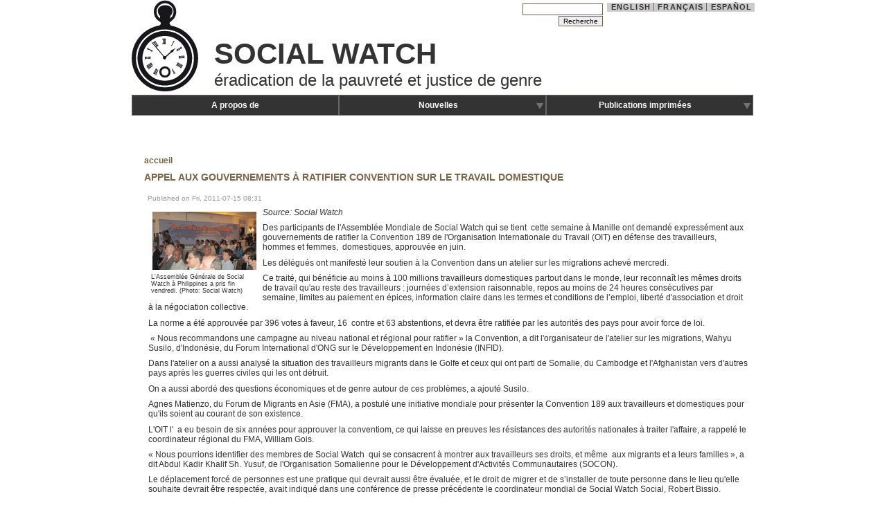

--- FILE ---
content_type: text/html; charset=utf-8
request_url: https://www.socialwatch.org/fr/node/13374
body_size: 17998
content:
<!DOCTYPE html PUBLIC "-//W3C//DTD XHTML 1.0 Strict//EN" "http://www.w3.org/TR/xhtml1/DTD/xhtml1-strict.dtd">
<html xmlns="http://www.w3.org/1999/xhtml" lang="fr" xml:lang="fr" dir="ltr">

<head>
<meta http-equiv="Content-Type" content="text/html; charset=utf-8" />
  <meta http-equiv="Content-Type" content="text/html; charset=utf-8" />
<link rel="shortcut icon" href="/sites/default/files/bluemarine_favicon.ico" type="image/x-icon" />
  <title>Appel aux gouvernements à ratifier convention sur le travail domestique  | Social Watch</title>
  <meta name="description" content="Social Watch poverty eradication and gender justice">
<meta name="keywords" content="development, poverty, gender, democracy, social justice, justice, sustainable development, civil society, gender equity, empowerment of women, grasroots, development statistics, financial aid, human rights, global governance, development inidcators, GEI, BCI">
<link rel="alternate" title="Social Watch RSS" href="/rss.xml" type="application/rss+xml" />
  <link type="text/css" rel="stylesheet" media="all" href="/modules/aggregator/aggregator.css?e" />
<link type="text/css" rel="stylesheet" media="all" href="/modules/book/book.css?e" />
<link type="text/css" rel="stylesheet" media="all" href="/modules/node/node.css?e" />
<link type="text/css" rel="stylesheet" media="all" href="/modules/poll/poll.css?e" />
<link type="text/css" rel="stylesheet" media="all" href="/modules/system/defaults.css?e" />
<link type="text/css" rel="stylesheet" media="all" href="/modules/system/system.css?e" />
<link type="text/css" rel="stylesheet" media="all" href="/modules/system/system-menus.css?e" />
<link type="text/css" rel="stylesheet" media="all" href="/modules/user/user.css?e" />
<link type="text/css" rel="stylesheet" media="all" href="/sites/all/modules/cck/theme/content-module.css?e" />
<link type="text/css" rel="stylesheet" media="all" href="/sites/all/modules/date/date.css?e" />
<link type="text/css" rel="stylesheet" media="all" href="/sites/all/modules/dhtml_menu/dhtml_menu.css?e" />
<link type="text/css" rel="stylesheet" media="all" href="/sites/all/modules/filefield/filefield.css?e" />
<link type="text/css" rel="stylesheet" media="all" href="/sites/all/modules/nice_menus/nice_menus.css?e" />
<link type="text/css" rel="stylesheet" media="all" href="/sites/all/modules/nice_menus/nice_menus_default.css?e" />
<link type="text/css" rel="stylesheet" media="all" href="/sites/all/modules/simplenews/simplenews.css?e" />
<link type="text/css" rel="stylesheet" media="all" href="/sites/all/modules/tagadelic/tagadelic.css?e" />
<link type="text/css" rel="stylesheet" media="all" href="/sites/all/modules/ubercart/shipping/uc_quote/uc_quote.css?e" />
<link type="text/css" rel="stylesheet" media="all" href="/sites/all/modules/ubercart/uc_file/uc_file.css?e" />
<link type="text/css" rel="stylesheet" media="all" href="/sites/all/modules/ubercart/uc_order/uc_order.css?e" />
<link type="text/css" rel="stylesheet" media="all" href="/sites/all/modules/ubercart/uc_product/uc_product.css?e" />
<link type="text/css" rel="stylesheet" media="all" href="/sites/all/modules/ubercart/uc_store/uc_store.css?e" />
<link type="text/css" rel="stylesheet" media="all" href="/modules/forum/forum.css?e" />
<link type="text/css" rel="stylesheet" media="all" href="/sites/all/modules/cck/modules/fieldgroup/fieldgroup.css?e" />
<link type="text/css" rel="stylesheet" media="all" href="/sites/all/modules/views/css/views.css?e" />
<link type="text/css" rel="stylesheet" media="all" href="/sites/default/themes/bluemarine/style.css?e" />
<link type="text/css" rel="stylesheet" media="all" href="/sites/default/themes/bluemarine/js/scroll_multi.css?e" />
  <script type="text/javascript"> </script>

</head>

<body>
<table border="0" align="center" cellpadding="0" cellspacing="0" id="header">
  <tr><td rowspan="2">
            <a href="/fr" title="Accueil"><img src="/sites/default/files/bluemarine_logo.gif" alt="Accueil" /></a>
          </td><td><div align="right"><form action="/fr/node/13374"  accept-charset="UTF-8" method="post" id="search-theme-form">
<div><div id="search" class="container-inline">
  <div class="form-item" id="edit-search-theme-form-1-wrapper">
 <label for="edit-search-theme-form-1">Search this site : </label>
 <input type="text" maxlength="128" name="search_theme_form" id="edit-search-theme-form-1" size="15" value="" title="Entrez les termes que vous voulez rechercher." class="form-text" />
</div>
<input type="submit" name="op" id="edit-submit" value="Recherche"  class="form-submit" />
<input type="hidden" name="form_build_id" id="form-Jz_Gs5nsyaIpkJ331xF3VUpyFSLqHnja1blsru1TWOg" value="form-Jz_Gs5nsyaIpkJ331xF3VUpyFSLqHnja1blsru1TWOg"  />
<input type="hidden" name="form_id" id="edit-search-theme-form" value="search_theme_form"  />
</div>

</div></form>
</div></td>
    <td width="200" rowspan="2" id="menu">  <div class="block block-locale" id="block-locale-0">
    <h2 class="title"></h2>
    <div class="content"><ul><li class="en first"><a href="/node/13373" class="language-link">English</a></li>
<li class="fr active"><a href="/fr/node/13374" class="language-link active">Français</a></li>
<li class="es last"><a href="/es/node/13375" class="language-link">Español</a></li>
</ul></div>
 </div>
</td>
  </tr>
  <tr>
    <td id="slogan"><div align="left"><a href="/fr" title="Accueil">SOCIAL WATCH</a><br />
      <div class="sloganCH">éradication de la pauvreté et justice de genre</div></div></td>
  </tr>
  <tr>
     <td id="menuPrimary2" colspan="3" align="center">  <div class="block block-nice_menus" id="block-nice_menus-3">
    <h2 class="title"></h2>
    <div class="content"><ul class="nice-menu nice-menu-down" id="nice-menu-3"><li class="menu-291 menu-path-taxonomy-term-3 first  odd "><a href="/fr/about" title="" id="dhtml_menu-291">A propos de</a></li>
<li class="menu-293 menuparent menu-path-taxonomy-term-13 even "><a href="/fr/taxonomy/term/13" title="" id="dhtml_menu-293">Nouvelles</a><ul><li class="menu-5741 menu-path-taxonomy-term-759 first  odd "><a href="/fr/taxonomy/term/759" title="" id="dhtml_menu-5741">Global Policy Watch</a></li>
<li class="menu-3999 menu-path-taxonomy-term-13 even "><a href="/fr/taxonomy/term/13" title="" id="dhtml_menu-3999">Nouvelles de SW</a></li>
<li class="menu-4001 menu-path-taxonomy-term-461 odd  last "><a href="/fr/taxonomy/term/461" title="" id="dhtml_menu-4001">Bulletins</a></li>
</ul>
</li>
<li class="menu-5742 menuparent menu-path-taxonomy-term-15 odd  last "><a href="/fr/publications" title="" id="dhtml_menu-5742">Publications imprimées</a><ul><li class="menu-5746 menu-path-taxonomy-term-16 first  odd "><a href="/fr/annualReport" title="" id="dhtml_menu-5746">Rapports annuel</a></li>
<li class="menu-5739 menu-path-https--socialwatchorg-national-reports-countries even "><a href="https://www.socialwatch.org/national-reports-countries" title="" id="dhtml_menu-5739">Rapports Nationaux</a></li>
<li class="menu-3995 menu-path-taxonomy-term-461 odd "><a href="/fr/taxonomy/term/461" title="" id="dhtml_menu-3995">Bulletins</a></li>
<li class="menu-3996 menuparent menu-path-taxonomy-term-15 even  last "><a href="/fr/publications" title="" id="dhtml_menu-3996">Autres Publications</a><ul><li class="menu-3993 menu-path-taxonomy-term-523 first  odd "><a href="/fr/taxonomy/term/523" title="" id="dhtml_menu-3993">ICB</a></li>
<li class="menu-3994 menu-path-taxonomy-term-527 even "><a href="/fr/taxonomy/term/527" title="" id="dhtml_menu-3994">IEG</a></li>
<li class="menu-3998 menu-path-taxonomy-term-39 odd "><a href="/fr/taxonomy/term/39" title="" id="dhtml_menu-3998">Publications des watchers</a></li>
<li class="menu-3997 menu-path-taxonomy-term-459 even "><a href="/fr/taxonomy/term/459" title="" id="dhtml_menu-3997">Occasional Papers</a></li>
<li class="menu-4264 menu-path-taxonomy-term-17 odd  last "><a href="/fr/indicators" title="" id="dhtml_menu-4264">Statistics publications</a></li>
</ul>
</li>
</ul>
</li>
</ul>
</div>
 </div>
</td>
   </tr>
</table>

<table border="0" align="center" cellpadding="0" cellspacing="0" id="content">
  <tr>
    <td id="sidebar-destacado" valign="top">
      <div id="destacados"></div></td>
    <td valign="top">
            <div id="main">
        <div class="breadcrumb"><a href="/fr">Accueil</a></div>       
	   
<h1 class="title">Appel aux gouvernements à ratifier convention sur le travail domestique </h1>
        <div class="tabs"></div>
                	          <div class="node"><table width="100%" cellpadding="0" cellspacing="0">
<tr><td>
            <span class="submitted">
        Published on Fri, 2011-07-15 08:31<!-- AddThis Button BEGIN -->
<div class="addthis_toolbox addthis_default_style ">
<a class="addthis_button_preferred_1"></a>
<a class="addthis_button_preferred_2"></a>
<a class="addthis_button_preferred_3"></a>
<a class="addthis_button_preferred_4"></a>
<a class="addthis_button_compact"></a>

</div>
<!-- script type="text/javascript" src="http://s7.addthis.com/js/250/addthis_widget.js#pubid=xa-4c840aa54855752c"></script -->
<!-- AddThis Button END -->
    </span>
       
   <div class="content"><table border="0" cellspacing="4" cellpadding="0" align="left">
<tbody>
<tr>
<td><img style="margin: 2px;" src="/sites/default/files/ilo-(1).gif" alt="" />
<div style="font-size: 9px;">L'Assemblée Générale de Social<br />Watch à Philippines a pris fin<br />vendredi. (Photo: Social Watch)</div>
</td>
</tr>
</tbody>
</table>
<p><em>Source: Social Watch</em></p>
<p>Des participants de l'Assemblée Mondiale de Social Watch qui se tient &nbsp;cette semaine à Manille ont demandé expressément aux gouvernements de ratifier la Convention 189 de l'Organisation Internationale du Travail (OIT) en défense des travailleurs, hommes et femmes, &nbsp;domestiques, approuvée en juin.&nbsp;</p>
<p>Les délégués ont manifesté leur soutien à la Convention dans un atelier sur les migrations achevé mercredi.&nbsp;</p>
<p>Ce traité, qui bénéficie au moins à 100 millions travailleurs domestiques partout dans le monde, leur reconnaît les mêmes droits de travail qu'au reste des travailleurs : journées d’extension raisonnable, repos au moins de 24 heures consécutives par semaine, limites au paiement en épices, information claire dans les termes et conditions de l’emploi, liberté d'association et droit à la négociation collective.</p>
<p>La norme a été approuvée par 396 votes à faveur, 16 &nbsp;contre et 63 abstentions, et devra être ratifiée par les autorités des pays pour avoir force de loi.&nbsp;</p>
<p>&nbsp;« Nous recommandons une campagne au niveau national et régional pour ratifier » la Convention, a dit l'organisateur de l'atelier sur les migrations, Wahyu Susilo, d'Indonésie, du Forum International d'ONG sur le Développement en Indonésie (INFID).&nbsp;</p>
<p>Dans l'atelier on a aussi analysé la situation des travailleurs migrants dans le Golfe et ceux qui ont parti de Somalie, du Cambodge et l'Afghanistan vers d'autres pays après les guerres civiles qui les ont détruit.</p>
<p>On a aussi abordé des questions économiques et de genre autour de ces problèmes, a ajouté Susilo.&nbsp;</p>
<p>Agnes Matienzo, du Forum de Migrants en Asie (FMA), a postulé une initiative mondiale pour présenter la Convention 189 aux travailleurs et domestiques pour qu'ils soient au courant de son existence.&nbsp;</p>
<p>L'OIT l' &nbsp;a eu besoin de six années pour approuver la conventiom, ce qui laisse en preuves les résistances des autorités nationales à traiter l'affaire, a rappelé le coordinateur régional du FMA, William Gois.&nbsp;</p>
<p>« Nous pourrions identifier des membres de Social Watch &nbsp;qui se consacrent à montrer aux travailleurs ses droits, et même &nbsp;aux migrants et a leurs familles », a dit Abdul Kadir Khalif Sh. Yusuf, de l'Organisation Somalienne pour le Développement d'Activités Communautaires (SOCON).&nbsp;</p>
<p>Le déplacement forcé de personnes est une pratique qui devrait aussi être évaluée, et le droit de migrer et de s’installer de toute personne dans le lieu qu'elle souhaite devrait être respectée, avait indiqué dans une conférence de presse précédente le coordinateur mondial de Social Watch Social, Robert Bissio.&nbsp;</p>
</div>   <div class="taxonomy"><div class="field-label" style="display:inline">Tags:&nbsp;</div><ul class="links inline"><li class="taxonomy_term_667 first"><a href="/fr/taxonomy/term/667" rel="tag" title="">Assemblée Mondiale de Social Watch 2011</a></li>
<li class="taxonomy_term_7"><a href="/fr/taxonomy/term/7" rel="tag" title="">Social Watch News</a></li>
<li class="taxonomy_term_13 last"><a href="/fr/taxonomy/term/13" rel="tag" title="">Social Watch news</a></li>
</ul></div>    
   <!-- AddThis Button BEGIN -->
<div class="addthis_toolbox addthis_default_style ">
<a class="addthis_button_preferred_1"></a>
<a class="addthis_button_preferred_2"></a>
<a class="addthis_button_preferred_3"></a>
<a class="addthis_button_preferred_4"></a>
<a class="addthis_button_compact"></a>

</div>
<script type="text/javascript" src="http://s7.addthis.com/js/250/addthis_widget.js#pubid=xa-4c840aa54855752c"></script>
<!-- AddThis Button END -->
   
   
    
    <div class="links">&raquo; <ul class="links inline"><li class="node_translation_en first"><a href="/node/13373" title="Governments urged to ratify ILO Convention 189 on domestic work" class="translation-link">English</a></li>
<li class="node_translation_es last"><a href="/es/node/13375" title="Llamado a gobiernos a ratificar convención sobre trabajo doméstico" class="translation-link">Español</a></li>
</ul></div></td></tr></table>
  </div>
  <div class="block block-block" id="block-block-75">
    <h2 class="title"></h2>
    <div class="content"><hr />

</div>
 </div>
  <div class="block block-block" id="block-block-19">
    <h2 class="title"></h2>
    <div class="content"><div style="float: left;">
<div style="text-align: center; padding-top: 15px;"><strong>S'ABONNER À NOTRE BULLETIN</strong></div>
<p style="text-align: center;"><a style="text-decoration: none; width: 50px; background-color: #cccccc; padding: 6px; border-radius: 4px; color: #000000; font-size: 11px; cursor: pointer;" href="mailto:socwatch@socialwatch.org?subject=S'abonner%20à%20Bulletin">s'abonner</a></p>
</div>
</div>
 </div>
  <div class="block block-block" id="block-block-77">
    <h2 class="title"></h2>
    <div class="content"><div style="float: right;">
<table border="5" width="180" align="right">
<tbody>
<tr>
<td style="text-align: center;"><a href="https://www.globalpolicywatch.org/" target="new"><img class="imagefield imagefield-field_image_block" src="/sites/default/files/gpw-banner-short3.jpg" alt="" width="185" /></a></td>
</tr>
</tbody>
</table>
</div>
</div>
 </div>
              </div>
    </td>
	    	
  </tr>
</table>
<table border="0" align="center" cellpadding="0" cellspacing="0" id="footer">
<tr><td>
  Rincón 477 Oficina 701, Montevideo 11.000, Uruguay    <div class="block block-block" id="block-block-21">
    <h2 class="title"></h2>
    <div class="content"><a href="/fr/contact">contact</a></div>
 </div>

<script type="text/javascript" src="/misc/jquery.js?e"></script>
<script type="text/javascript" src="/misc/drupal.js?e"></script>
<script type="text/javascript" src="/sites/default/files/languages/fr_a6a21b867ee05b1daf5ac8cd5facf15b.js?e"></script>
<script type="text/javascript" src="/sites/all/modules/dhtml_menu/dhtml_menu.js?e"></script>
<script type="text/javascript" src="/sites/all/modules/google_analytics/googleanalytics.js?e"></script>
<script type="text/javascript" src="/sites/all/modules/nice_menus/superfish/js/superfish.js?e"></script>
<script type="text/javascript" src="/sites/all/modules/nice_menus/superfish/js/jquery.bgiframe.min.js?e"></script>
<script type="text/javascript" src="/sites/all/modules/nice_menus/superfish/js/jquery.hoverIntent.minified.js?e"></script>
<script type="text/javascript" src="/sites/all/modules/nice_menus/nice_menus.js?e"></script>
<script type="text/javascript" src="/sites/all/modules/ubercart/uc_file/uc_file.js?e"></script>
<script type="text/javascript" src="/sites/default/themes/bluemarine/script.js?e"></script>
<script type="text/javascript" src="/sites/default/themes/bluemarine/js/event.js?e"></script>
<script type="text/javascript" src="/sites/default/themes/bluemarine/js/scroll.js?e"></script>
<script type="text/javascript" src="/sites/default/themes/bluemarine/js/scrollbar.js?e"></script>
<script type="text/javascript" src="/sites/default/themes/bluemarine/js/scroll_controls.js?e"></script>
<script type="text/javascript" src="/sites/default/themes/bluemarine/js/main_scrollbar.js?e"></script>
<script type="text/javascript">
<!--//--><![CDATA[//><!--
jQuery.extend(Drupal.settings, { "basePath": "/", "dhtmlMenu": { "slide": "slide", "siblings": 0, "relativity": 0, "children": 0, "clone": 0, "doubleclick": 0 }, "googleanalytics": { "trackOutbound": 1, "trackMailto": 1, "trackDownload": 1, "trackDownloadExtensions": "7z|aac|arc|arj|asf|asx|avi|bin|csv|doc|exe|flv|gif|gz|gzip|hqx|jar|jpe?g|js|mp(2|3|4|e?g)|mov(ie)?|msi|msp|pdf|phps|png|ppt|qtm?|ra(m|r)?|sea|sit|tar|tgz|torrent|txt|wav|wma|wmv|wpd|xls|xml|z|zip" }, "nice_menus_options": { "delay": "800", "speed": "slow" } });
//--><!]]>
</script>
<script type="text/javascript">
<!--//--><![CDATA[//><!--
var _gaq = _gaq || [];_gaq.push(["_setAccount", "UA-7245508-1"]);_gaq.push(["_trackPageview"]);(function() {var ga = document.createElement("script");ga.type = "text/javascript";ga.async = true;ga.src = ("https:" == document.location.protocol ? "https://ssl" : "http://www") + ".google-analytics.com/ga.js";var s = document.getElementsByTagName("script")[0];s.parentNode.insertBefore(ga, s);})();
//--><!]]>
</script>
</td></tr>
</table>
</body>
</html>


--- FILE ---
content_type: text/css
request_url: https://www.socialwatch.org/sites/all/modules/dhtml_menu/dhtml_menu.css?e
body_size: 99
content:
.fake-leaf 
{
  font-size:8pt;
  font-style:italic;
}

li.start-collapsed ul 
{
  display:none;
}



--- FILE ---
content_type: text/css
request_url: https://www.socialwatch.org/sites/all/modules/simplenews/simplenews.css?e
body_size: 538
content:

.simplenews-subscription-filter .form-item { 
  clear: both;
  line-height: 1.75em;
  margin: 0pt 1em 0pt 0pt;
}

.simplenews-subscription-filter .form-item label { 
  float: left;
  width: 12em; 
}

.simplenews-subscription-filter .spacer {
  margin-left: 12em;  
}

.simplenews-subscription-filter .form-select, 
.simplenews-subscription-filter .form-text {
  width: 14em;
}

.block-simplenews .issues-link,
.block-simplenews .issues-list {
  margin-top: 1em;
}

.block-simplenews .issues-list .newsletter-created {
  display: none;
}


--- FILE ---
content_type: text/css
request_url: https://www.socialwatch.org/sites/all/modules/ubercart/uc_file/uc_file.css?e
body_size: 462
content:
/**
 * @file
 * Styles for uc_file module.
 */
.download-table-row {
  vertical-align: top;
}

.download-table-index {
  display: inline;
}

.download-table-index .form-item {
  display: inline;
}

.duration  {
  display: inline;
  white-space: nowrap;
}

.duration .form-item {
  display: inline;
  white-space: nowrap;
}

tr.group {
  border: 0px;
}

.file-name {
  font-style: italic;
}

.uc-file-directory-view {
  font-style: italic;
  font-weight: bold;
}


--- FILE ---
content_type: text/css
request_url: https://www.socialwatch.org/sites/default/themes/bluemarine/style.css?e
body_size: 77335
content:
/* $Id: style.css,v 1.23 2007/12/17 15:05:09 goba Exp $ */
/*
** HTML elements
*/
body {
  margin: 0;
  padding: 0;
  color: #333333;
  font: 76% Verdana, Arial, Helvetica, sans-serif;
}

tr.odd td, tr.even td {
	padding-top: 0.3em;
	padding-right: 0.3em;
	padding-bottom: 1em;
	padding-left: 0.3em;
}
h2, h3, h4, h5, h6 {
  margin-bottom: 0.5em;
}
h1 {
  font-size: 1em;
  margin-bottom: -2em;
}
h2 {
  font-size: 40px;
}
h3, h4, h5, h6 {
  font-size: 1.1em;
}
p {
	margin-top: 0.7em;
	margin-bottom: 0.6em;
}
a {
  text-decoration: none;
  font-weight: bold;
}
a:link {
  color: #786448;
}
a:visited {
  color: #786448;
}
a:hover {
  color: #786448;
  text-decoration: none;
}
fieldset {
  border: 1px solid #ccc;
}
pre {
  background-color: #eee;
  padding: 0.75em 1.5em;
  font-size: 12px;
/*  border: 1px solid #ddd;*/
}
table {
	/* make <td> sizes relative to body size! */
  font-size: 1em;
}
.form-item label {
  font-size: 12px;
  color: #666666;
}
.item-list .title {
  font-size: 1em;
  color: #222;
}
.links {
  margin-bottom: 0;
}

/*
** Page layout blocks / IDs
*/

/* H E A D E R */
#header {
	width: 900px;
	margin-bottom: 0.2em;
	padding-bottom: 0.5em;
}
#header #logo {
	vertical-align: middle;
	border: 0;
	padding-bottom: 0.5em;
	padding-top: 0.5em;
}
#header #logo img {
  float: left; /* LTR */
  padding: 0 1em;
  border: 0;
}
#menu {
	padding: 0.1em 0.1em 0 0.1em; /* LTR */
	text-align: right; /* LTR */
	vertical-align: top;
}
#header #menu #block-locale-0 {
	margin-right: 0em;
	text-transform: none;
	font-family: Arial, Helvetica, sans-serif;
	font-size: 11px;
	letter-spacing: 0em;
	vertical-align: middle;
	margin-top: 0.3em;
	margin-bottom: 0.2px;
	padding-bottom: 1px;
	padding-right: 0.3em;
	background-color: #cccccc;
}
#header #menu #block-locale-0 .content ul {
	margin-left: 0;
	padding-left: 0;
	display: inline;
	margin-top: 0.1em;
	margin-bottom: 0;
	white-space:nowrap;
	letter-spacing: 0.1em;
}
#header #menu #block-locale-0 .content ul li.active {
	font-size: 11px;
}
#header #menu #block-locale-0 .content ul li.first {
	border-left: none;
}
#header #menu #block-locale-0 .content ul li {
	margin-left: 0px;
	padding-left: 0.5em;
	border-left: 1px solid #786448;
	list-style: none;
	display: inline;
	margin-top: 0.1em;
	margin-bottom: 0;
}
#header #menu #block-locale-0 .content ul li a {
	color: #333333;
	text-transform: uppercase;
	margin-top: 0.1em;
	margin-bottom: 0;
}
#menuPrimary {
	font-size: 15px;
	padding-top: 0.05em;
	padding-right: 0em;
	font-family: Arial, Helvetica, sans-serif;
	text-transform: lowercase;
	border-top-width: 1px;
	border-top-style: solid;
	border-top-color: #786448;
	border-bottom-width: 1px;
	border-bottom-style: solid;
	border-bottom-color: #786448;
}
#header #logo .name {
	vertical-align: middle;
	padding-top: 10px;
	margin-left: 2em;
}
#search-theme-form #search {
	margin-right: 0em;
	margin-bottom: 0.2em;
	float: right;
	padding-top: 0.2em;
	padding-bottom: 0.3em;
	margin-top: 0em;
	padding-right: 0.4em;
}
#header #menuPrimary div {
	margin-right: 0em;
}
#header #menuPrimary .tema {
	text-align: center;
	float: left;
	width: 16%;
	display: block;
	height: 30px;
	max-height: 30px;
	line-height: 1.8em;
}
#header #menuPrimary .tema a {
color: #786448;
}
#header #menuPrimary .tema a:active {
  color: #0065A7;
}
#header #menuPrimary .tema a:link  {
    font-weight: bold;
}
#header #menuPrimary .tema a:hover  {
	color: #eeeeee;
	text-decoration: none;
	background-color: #0065A7;
	height: 30px;
	display: block;
}
#header #menuPrimary .tema a:visited  {
   font-weight: bold;
}

/* END H E A D E R  */


/* C O N T E N T */

#content {
	width: 900px;
	padding-top: 0.5em;
	border: 0;
}

/* S I D E B A R   L E F T */
#content #sidebar-left a {
	font-family: Arial, Helvetica, sans-serif;
	color: #786448;
	text-decoration: none;
	font-weight: bold;
	text-align: left;
}
#sidebar-left {
	width: 200px;
	vertical-align: top;
	padding-right: 0.1em;
	padding-left: 0.1em;
}
#content #sidebar-left #block-book-0 .content #book-block-menu-5 .menu {
	list-style-type: square;
}
#content #sidebar-left #sidLeft #block-block-1 {
	font-family: Arial, Helvetica, sans-serif;
	color: #EEEEEE;
	font-weight: bold;
	font-size: 11px;
}
#content #sidebar-left #sidLeft #block-block-2 {
	font-family: Arial, Helvetica, sans-serif;
	color: #EEEEEE;
	font-weight: bold;
	font-size: 11px;
}
#content #sidebar-left #sidLeft #block-simplenews-7 .content p {
	font-family: Arial, Helvetica, sans-serif;
	text-transform: uppercase;
	color: #EEEEEE;
	font-size: 10px;
	font-weight: bold;
	margin-bottom: 0.3em;
	margin-top: 0.1em;
}
#content #sidebar-left #sidLeft #block-simplenews-7 .content .issues-link a {
	float: right;
}
#content #sidebar-left #sidLeft #block-block-20 {
	font-family: Arial, Helvetica, sans-serif;
	color: #EEEEEE;
	font-weight: bold;
	font-size: 11px;
}
/* END S I D E B A R   L E F T  */ 


/* C O N T E N T   C E N T E R  M A I N */

#content #main .title {
	font-family: Arial, Helvetica, sans-serif;
	color: #786448;
	font-weight: bold;
	font-size: 14px;
	padding-left: 0em;
	text-transform: uppercase;
}
#content #main .node .title a {
	font-size: 17px;
	padding-right: 0.5em;
	padding-bottom: 0.1em;
	padding-top: 0.1em;
}
/* END C O N T E N T   C E N T E R  M A I N  */


/* S I D E B A R   R I G H T  */

#content #sidebar-right #block-simplenews-7 .content .issues-link a {
	color: #0065A7;
}

/* END S I D E B A R   R I G H T  */

#navlist {
  font-size: 1.0em;
  padding: 0 0.8em 1.2em 0; /* LTR */
  color: #9cf;
}
#navlist a {
  font-weight: bold;
  color: #fff;
}
#subnavlist {
  padding: 0.5em 1.2em 0.4em 0; /* LTR */
  font-size: 0.8em;
  color: #9cf;
}
#subnavlist a {
  font-weight: bold;
  color: #9cf;
}
ul.links li {
	border-left-width: 1px;
	border-left-style: solid;
	border-left-color: #786448;
}
ul.links li.first {
	border: none;
	list-style-type: none;

}
#search .form-text, #search .form-submit {
  border: 1px solid #786448;
  font-size: 10px;
  height: 1.5em;
  vertical-align: middle;
}
#search .form-text {
	width: 11em;
	padding: 0 0.2em;
}
#mission {
  background-color: #369;
  padding: 1.5em 2em;
  color: #fff;
}
#mission a, #mission a:visited {
  color: #9cf;
  font-weight: bold;
}
.site-name {
	margin: 0.6em 0 0;
	padding: 0;
	font-size: 56px;
	font-weight: normal;
	text-transform: uppercase;
	font-family: "Arial Narrow", sans-serif;
}
.site-name a:link, .site-name a:visited {
  color: #eeeeee;
}
.site-name a:hover {
  color: #eeeeee;
  text-decoration: none;
}
.site-slogan {
  font-size: 1em;
  color: #eee;
  display: block;
  margin: 0;
  font-style: italic;
  font-weight: bold;
}
#main {
	padding-right: 10px;
	padding-bottom: 10px;
	padding-left: 8px;
	padding-top: -2em;
}

#help {
  font-size: 0.9em;
  margin-bottom: 1em;
}
.breadcrumb {
	margin-bottom: 0.5em;
	margin-top: 0.7em;
	font-family: Arial, Helvetica, sans-serif;
	font-size: 12px;
	color: #786448;
	font-weight: bold;
	padding-left: 0em;
	padding-top: 0.2em;
	padding-bottom: 0.2em;
	text-transform: lowercase;
}
.messages {
  background-color: #eee;
  border: 1px solid #ccc;
  padding: 0.3em;
  margin-bottom: 1em;
}
.error {
  border-color: red;
}
#sidebar-right {
	width: 130px;
	vertical-align: top;
	padding-top: 8px;
	padding-right: 0px;
	padding-bottom: 10px;
	padding-left: 0px;
}
#footer {
	padding: 1em;
	font-size: 0.8em;
	margin-top: 0.5em;
	text-align: center;
	width: 900px;
}

/*
** Common declarations for child classes of node, comment, block, box, etc.
** If you want any of them styled differently for a specific parent, add
** additional rules /with only the differing properties!/ to .parent .class.
** See .comment .title for an example.
*/
.title, .title a {
	font-weight: bolder;
	margin: 0 auto;
	color: #333333;
}
.title a:hover{
background-color: #efefef;

}
.submitted {
	color: #999;
	font-size: 0.8em;
	padding-left: 0.4em;
}
.links {
	color: #999;
}
.links a {
  font-weight: bold;
}
.block, .box {
  padding: 0 0 0 0; /* LTR */
}
.block {
	padding-bottom: 1em;
	margin-bottom: 1em;
}
.block .title {
	font-family: Arial, Helvetica, sans-serif;
	font-size: 13px;
	color: #786448;
	text-transform: uppercase;
}
.box .title {
  font-size: 1.1em;
}
.node {
	margin-top: 0.1em;
	margin-right: 0;
	margin-bottom: 2em;
	margin-left: 0.1em;
}
.sticky {
	margin-top: 0.1em;
	padding-top: 0.4em;
	padding-right: 0.3em;
	padding-bottom: 0.5em;
	padding-left: 0.1em;
}






.node .content, .comment .content {
	margin: 0em 0 .1em;
	font-family: Arial, Helvetica, sans-serif;
	padding-top: 0em;
	padding-left: 0em;
	white-space: normal;
}
.node .taxonomy {
	padding-left: 1em;
	text-transform: uppercase;
	padding-bottom: 0.2em;
	padding-top: 0.5em;
	font-family: Arial, Helvetica, sans-serif;
}
.node .picture {
  border: 1px solid #ddd;
  float: right; /* LTR */
  margin: 0.5em;
}
.comment {
  border: 1px solid #abc;
  padding: .5em;
  margin-bottom: 1em;
}
.comment .title a {
  font-size: 1.1em;
  font-weight: normal;
}
.comment .new {
  text-align: right; /* LTR */
  font-weight: bold;
  font-size: 0.8em;
  float: right; /* LTR */
  color: red;
}
.comment .picture {
  border: 1px solid #abc;
  float: right; /* LTR */
  margin: 0.5em;
}

/*
** Module specific styles
*/
#aggregator .feed-source {
	background-color: #eee;
	border: 1px solid #ccc;
	padding: 1em;
	margin: 1em 0;
	font-family: Arial, Helvetica, sans-serif;
}
#aggregator .news-item .categories, #aggregator .source, #aggregator .age {
  color: #999;
  font-style: italic;
  font-size: 0.9em;
}
#aggregator .title {
  margin-bottom: 0.5em;
  font-size: 1em;
}
#aggregator h3 {
  margin-top: 1em;
}
#forum table {
  width: 100%;
}
#forum td {
  padding: 0.5em;
}
#forum td.forum, #forum td.posts {
  background-color: #eee;
}
#forum td.topics, #forum td.last-reply {
  background-color: #ddd;
}
#forum td.container {
  background-color: #ccc;
}
#forum td.container a {
  color: #555;
}
#forum td.statistics, #forum td.settings, #forum td.pager {
  height: 1.5em;
  border: 1px solid #bbb;
}
#forum td .name {
  color: #96c;
}
#forum td .links {
  padding-top: 0.7em;
  font-size: 0.9em;
}
#profile .profile {
  clear: both;
  border: 1px solid #abc;
  padding: .5em;
  margin: 1em 0em;
}
#profile .profile .name {
  padding-bottom: 0.5em;
}
.block-forum h3 {
  margin-bottom: .5em;
}
div.admin-panel .description {
  color: #999;
}
div.admin-panel .body {
  background: #f4f4f4;
}
div.admin-panel h3 {
  background-color: #69c;
  color: #fff;
  padding: 5px 8px 5px;
  margin: 0;
}


#baseA {
	height: 12px;
	background-color: #0065A7;
}
#baseB {
	height: 12px;
	background-color: #0065A7;
}
#sidLeft {
	padding-top: 16px;
	padding-right: 10px;
	padding-bottom: 10px;
	padding-left: 0px;

}
#content #sidebar-right #block-simplenews-7 .content p {
	margin-bottom: 0.2em;
	font-family: Arial, Helvetica, sans-serif;
	color: #666666;
	font-weight: normal;
	font-size: 12px;
}
#content #sidebar-right #block-simplenews-7 .content .issues-link a {
	font-family: Arial, Helvetica, sans-serif;
	float: right;
}

.links {
	font-size: 11px;
	color: #999999;
	padding-bottom: 0.5em;
}
.taxonomy-term-description {
	font-family: "Times New Roman", Times, serif;
	color: #666666;
	font-weight: normal;
	padding-top: 0em;
	font-size: 14px;
}


.history {
	border-top-width: 1px;
	border-bottom-width: 1px;
	border-top-style: solid;
	border-bottom-style: solid;
	border-top-color: #EEEEEE;
	border-bottom-color: #EEEEEE;
	padding-top: 0.8em;
	padding-bottom: 0.8em;
	text-align: center;
	text-decoration: none;
}

.history a {
	text-decoration: none;
}
.history a:link {
	text-decoration: none;
}
.history a:visited {
	text-decoration: none;
}
.history a:hover {
	text-decoration: none;
}

#block-aggregator-feed-1 {
	color: #CC0000;
	background-repeat: no-repeat;
	padding-bottom: 2em;
	border: 1px dotted #CC0000;
}
#block-aggregator-feed-1 .title {
	color: #CC0000;
	font-family: Geneva, Arial, Helvetica, sans-serif;
	font-size: 15px;
	padding-top: 0.3em;
	padding-left: 0.3em;
	padding-bottom: 0.5em;
}
#block-aggregator-feed-1 .content .item-list {
	color: #737373;
	list-style-type: none;
}
#block-aggregator-feed-1 .content .item-list a {
	color: #666666;
	font-size: 11px;
}
#block-aggregator-feed-1 .content .item-list ul {
	margin-left: -1.2em;
	list-style-type: none;
}

#content #sidebar-right a {
	color: #786448;
	font-family: Geneva, Arial, Helvetica, sans-serif;
	text-transform: uppercase;
	text-decoration:none;
}


#block-aggregator-feed-1 .content {
	padding-left: 0.3em;
	margin-left: 0.1em;
	margin-right: 0.1em;
	color: #CC0000;
	padding-top: 0.5em;
}
#block-aggregator-feed-1 {
	padding-bottom: 0.1em;
}
#sidLeft #block-aggregator-feed-1 .content .item-list a {
	color: #666666;
	font-weight: bold;
	font-size: 11px;
}
#block-aggregator-feed-1 .content .more-link a {
	color: #0065A7;
	font-weight: normal;
	font-size: 11px;
	text-transform: uppercase;
	font-weight: bold;
}
#content #sidebar-right #block-menu-menu-publications {
}
#content #sidebar-right #block-locale-0 {
}
#content #sidebar-right #block-locale-0 {
}
#content #main .node .title a {
	text-transform: none;
	font-size: 14px;
}
#content #main .node .title a:hover {
	text-transform: none;
	text-decoration: none;
	color: #4f4f4f;
}
#content #main #aggregator .feed-item {
	font-family: Arial, Helvetica, sans-serif;
	border-bottom-width: 1px;
	border-bottom-style: dotted;
	border-bottom-color: #eeeeee;
}
#content #main #aggregator .feed-item .feed-item-title {
	font-size: 14px;
}
#content #main #aggregator .feed-item .feed-item-title a {
	border-left-width: 2px;
	border-left-style: solid;
	border-left-color: #4D88C4;
	padding-left: 0.3em;
	padding-right: 0.5em;
}
#content #main #aggregator .feed-source .feed-description {
	text-transform: uppercase;
	font-size: 13px;
	font-weight: bold;
}
#content #sidebar-right #block-locale-0 .content ul {
	list-style-type: none;
}
#content #sidebar-right .block {
	margin-bottom:1em;
	border-bottom-width: 1px;
	border-bottom-style: solid;
	border-bottom-color: #CCCCCC;
	margin-left: 12px;
	padding-top: 0.2em;
	padding-left: 0.1em;
}
#content #sidebar-right #block-locale-0 .title {
	padding-left: 0.3em;
	font-family: Arial, Helvetica, sans-serif;
	font-size: 16px;
	color: #EEEEEE;
	border-bottom-width: 3px;
	border-bottom-style: solid;
	border-bottom-color: #CCCCCC;
}
#content #sidebar-right #block-menu-menu-publications .title {
	padding-top: 0.3em;
	padding-left: 0.3em;
	font-family: "Arial Narrow", sans-serif;
	color: #0065A7;
	background-color: #F8F8F8;
	font-size: 21px;
	font-weight: bold;
}
#content #sidebar-right #block-book-0 .title {
	font-family: Geneva, Arial, Helvetica, sans-serif;
	font-size: 13px;
	color: #737373;
	padding-top: 0.3em;
	padding-left: 0.3em;
	text-transform: uppercase;
}
#content #sidebar-right #block-node-0 .title {
	font-family: Arial, Helvetica, sans-serif;
	font-size: 14px;
	color: #0065A7;
	background-color: #F8F8F8;
	padding-top: 0.3em;
	padding-left: 0.3em;
	border-bottom-width: 3px;
	border-bottom-style: solid;
	border-bottom-color: #6699CC;
}
#content #sidebar-right #block-aggregator-feed-1 .content .item-list a {
	color: #737373;
}
#content #sidebar-right #block-aggregator-feed-1 .content .more-link a {
	color: #0065A7;
	font-weight: bold;
}
#content #sidebar-right #block-aggregator-feed-2 .content .more-link a {
	color: #0065A7;
	font-weight: bold;
}
#content #sidebar-right #block-aggregator-feed-3 .content .more-link a {
	color: #0065A7;
	font-weight: bold;
}
#content #sidebar-right #block-node-0 {
	background-color: #F8F8F8;
}
#content #sidebar-right #block-node-0 .content {
	padding-left: 0.5em;
}
#content #sidebar-right #block-aggregator-feed-1 {
	margin-top: 2em;
	border-top-width: 1px;
	border-right-width: 1px;
	border-bottom-width: 1px;
	border-left-width: 1px;
	border-top-style: dotted;
	border-top-color: #CC0000;
	border-right-color: #CC0000;
	border-bottom-color: #CC0000;
	border-left-color: #CC0000;
}
#content #sidebar-right #block-views-highlight_publications-block_1 {
	padding-left: 0.4em;
	padding-top: 0.2em;
}


#content #main .node .taxonomy .links a{
	color: #786448;
	text-decoration: none;
	font-weight: normal;

}
#content #main .node .taxonomy .links a:hover{
	color: #666666;
	font-weight: normal;
}
#content #sidebar-right #block-block-5 {
	color: #0065A7;
	border-top-width: 2px;
	border-right-width: 2px;
	border-bottom-width: 2px;
	border-top-style: solid;
	border-right-style: solid;
	border-bottom-style: solid;
	background-color: #F8F8F8;
	margin-left: 0px;
	border-top-color: #0065A7;
	border-right-color: #0065A7;
	border-bottom-color: #0065A7;
	padding-top: 0.5em;
	padding-right: 0em;
	padding-bottom: 0.5em;
	padding-left: 0em;
}
#content #sidebar-right #block-block-5 .content .menu .collapsed a {
	color: #666666;
}

tr.even, tr.odd {
	border-bottom: none;
	background-color: none;
	padding-top: 0.1em;
	padding-right: 0.6em;
	padding-bottom: 0.5em;
	padding-left: 0.6em;
}
tbody {
  border-top: none;
}
tbody th {
  border-bottom: none;
}


#content #main .node .content #attachments tr.odd{
	background-color: #F8F8F8;
}
#book-navigation-5 {
	color: #F89939;
}
li.collapsed {
	list-style-type: disc;
	list-style-image: url(../../misc/menu-collapsed.png); /* LTR */
	padding: 0.2em 0.5em 0 0; /* LTR */
	margin: 0;
	text-transform: uppercase;
}
/*informe impreso*/
/*#ARnavigation{
	font-size: 12px;
	font-family: Arial, Helvetica, sans-serif;
	text-transform: uppercase;
	padding: 0;
	margin: 0;
	border-bottom-width: 1px;
	border-bottom-style: solid;
	border-bottom-color: #666666;
}
.nav {
	text-align: center;
	float: left;
	max-height: 22px;
	height: 22px;
	background-color: #D4D4D4;
	border-bottom-width: 0px;
	border-bottom-style: solid;
	border-bottom-color: #F8F8F8;
	border-right-width: 8px;
	border-right-style: solid;
	border-right-color: #F8F8F8;
	font-size: 14px;
	margin: 0;
	display: block;
	line-height: 1.5em;
}
.nav a {
  color: #666666;
}
.nav a:active {
  color: #666666;
}

.nav a:link  {
   color: #666666;
   font-weight: bold;
}
.nav a:hover  {
	text-decoration: none;
	background-color: #DFDFDF;
	height: 22px;
	display: block;
	vertical-align: text-bottom;
	padding-top: 0px;
}*/
.titleReport {
	font-family: Arial, Helvetica, sans-serif;
	font-size: 18px;
	color: #0065A7;
	font-weight: normal;
	padding-bottom: 0.9em;
}
.linksARPdf a {
	font-size: 12px;
	font-weight: normal;
	clear:both;
	float:none;
}
#contentAR {
	display: inline;
}
.AR-navigation{
	vertical-align: top;
	display: block;
	padding-right: 0.3em;
}
.bodyAR {
	width: 100%;
	vertical-align: top;
	padding-left: 0.1em;
}
#contentAR .AR-navigation .list {
	font-size: 12px;
	font-family: Arial, Helvetica, sans-serif;
	padding-bottom: 0.3em;
	padding-top: 0.3em;
	width: 250px;
	font-weight: bold;
}
#contentAR .AR-navigation .listA {
	font-size: 15px;
	font-family: Arial, Helvetica, sans-serif;
	padding-top: 0.2em;
	text-transform: uppercase;
	font-weight: bold;
	background-color: #EEEEEE;
	width: 100%;
	margin-top: 0.5em;
}
#contentAR .AR-navigation .navigation {
	font-family: Arial, Helvetica, sans-serif;
	padding-right: 0.1em;

}
#contentAR .rightAR {
	padding-left: 0.2em;
	vertical-align: top;
	padding-top: 1em;
}
#contentAR .rightAR .navSecond {
	text-align: left;
	background-color: #EEEEEE;
	margin-bottom: 0.2em;
	padding-top: 0.2em;
	padding-right: 0.5em;
	padding-bottom: 0.2em;
	padding-left: 0.5em;
	margin-left: 0.2em;
	width: 100%;
}
#contentAR .rightAR .navSecond a {
	font-family: Arial, Helvetica, sans-serif;
	font-size: 11px;
	text-transform: uppercase;
	color: #878585;
	text-decoration: none;
}
#ARfooter{
	clear:both;
	font-size: 14px;
	padding-right: 0em;
	font-family: Arial, Helvetica, sans-serif;
	height: 22px;
	margin-top: 0.5em;
	border: 2px dashed #CCCCCC;
	padding-bottom: 0.2em;
}
.navfooter {
	padding-top: 0.4em;
	padding-bottom: 0.4em;
	padding-left: 0.5em;
	text-align: center;
	float: left;
	margin-left: 0.2em;
	padding-right: 0.5em;
	font-size: 11px;
}
.navfooter a {
  color: #eeeeee;
}
.titleAR {
	font-family: "Arial Narrow", sans-serif;
	color: #0065A7;
	font-size: 26px;
	font-weight: bold;
	padding-bottom: 0.5em;
	margin-bottom: 0.1px;
	padding-top: 0.3em;
}
odd a {
	color: #EEEEEE;
}
.draggable a a:link {
	color: #EEEEEE;
}
#taxonomy tr{
	background-color: #FFFFFF;
}
.bodyAR .imagefield imagefield-field_relatedimage {
	text-align: center;
}
.links a {
	color: #786448;
}


#content #sidebar-right #block-book-0 .content a{
	color: #0065A7;
}
#content #sidebar-right #block-book-0 .content a:hover{
	color: #666666;
}
#content #sidebar-right #block-book-0 {
	color: #E0DFE3;
}


#content #main .node .content #ARfooter .listA a {
	color: #786448;
	padding-left: 0.5em;
	text-transform: uppercase;
}
#contentAR .AR-navigation .navigation a {
	color: #878585;
}
#contentAR .AR-navigation .navigation a:hover {
	color: #786448;
	text-decoration: none;
	background-color: #EFE7DE;
}
#contentAR .rightAR .navSecond a:hover {
	color: #786448;
}
#content #sidebar-right a:hover {
	color: #666666;
}
#content a:hover {
	color: #666666;
}


#content #main .node {
	font-size: 12px;
	overflow: visible;
}
#content #sidebar-right #block-block-5 .content .menu .collapsed a:hover {
	color: #0065A7;
}
#content #sidebar-right #block-simplenews-7 .title {
	color: #737373;
}
img{
	margin-right: 0.1em;
	padding-right: 0.2em;
	margin-top: 0em;
	margin-bottom: 0.2em;
	
}

#content #main .node .tit {
	padding-left: 0.2em;
	padding-top: 0.2em;
	padding-bottom: 0.2em;
	margin-top: 0em;
	margin-bottom: 0.4em;
}
.linksARPdf {
	padding-bottom: 0.9em;
	width: 100%;
	font-size: 12px;
	background-image:url(/sites/default/files/pdft.gif);
	background-repeat:no-repeat;
	padding-left:21px;
	padding-top: 0.5em;
}
#ARfooter .navfooter a {
	color: #878585;
}
.navfooter a:hover {
	color: #0065A7;
}
.navfooterRight {
	float: right;
	padding-left: 0.5em;
}

.focalPoints caption {
	text-align: left;
	font-family: Arial, Helvetica, sans-serif;
	font-weight: bold;
	text-transform: uppercase;
	font-size: 14px;
	color: #786448;
	padding-top: 1em;
	padding-bottom: 0.2em;
	border-bottom-width: 1px;
	border-bottom-style: dashed;
	border-bottom-color: #EEEEEE;
}
.focalPoints .active {
	font-family: Arial, Helvetica, sans-serif;
	color: #666666;
	text-transform: uppercase;
}
.focalPoints tbody {
	font-family: Arial, Helvetica, sans-serif;
	font-size: 11px;
}
#content #sidebar-right .video {
	margin-left: 12px;
	margin-bottom: 15px;
	height: 49px;
	background-image: url(video.gif);
	background-repeat: no-repeat;
	background-color: #B61F24;
}
#content #sidebar-right #block-block-6 {
	background-image: url(video.gif);
	background-repeat: no-repeat;
	background-color: #B61F24;
	height: 49px;
	padding-bottom: 0px;
	padding-left: 60px;
}
#content #sidebar-right #block-block-6 .content {
	padding-left: 10px;
	padding-top: 12px;
}
#content #sidebar-right #block-block-6 .content a {
	text-transform: none;
	color: #F8F8F8;
	font-size: 13px;
}
.focalPoints {
	width: 100%;
	margin-bottom: 2em;

}
.views-exposed-form {
	font-family: Arial, Helvetica, sans-serif;
	font-weight: bold;
}
#content #sidebar-right #block-block-7 {
	background-image: url(photo.gif);
	background-repeat: no-repeat;
	background-color: #CC0033;
	height: 49px;
	padding-bottom: 0px;
	padding-left: 65px;
}
#content #sidebar-right #block-block-7 .content {
	padding-left: 10px;
	padding-top: 12px;
}
#content #sidebar-right #block-block-7 .content a {
	text-transform: none;
	color: #F8F8F8;
	font-size: 13px;
}
#content #sidebar-right #block-menu-menu-about {
	margin-left: 0px;
	background-color: #F8F8F8;
	border-top-width: 2px;
	border-right-width: 2px;
	border-bottom-width: 2px;
	border-top-style: solid;
	border-right-style: solid;
	border-bottom-style: solid;
	border-top-color: #0065A7;
	border-right-color: #0065A7;
	border-bottom-color: #0065A7;
}
#content #sidebar-right #block-menu-menu-about .title {
	height: 1px;
	color: #F8F8F8;
	font-size: 1px;
}
/*nube de tags*/
#content #sidebar-left #sidLeft #block-tagadelic-7 .title {
	font-size: 1px;
	color: #0065A7;
}


#content #sidebar-right #block-menu-menu-about .content {
	padding-top: 0.5em;
}
.bookimg {
	padding-right: 0.5em;
	float: left;
	padding-bottom: 0.5em;
}
/*paises*/
#contentNR {
	width: 100%;
	display: inline;
}
.NR-navigation{
	vertical-align: top;
	width: 22%;
	padding-left: 0.5em;
	background-color: #FFFFFF;
}
.bodyNR {
	width: 70%;
	vertical-align: top;
	padding-top: 1em;
	padding-right: 1em;
}
#contentNR .NR-navigation .list {
	font-size: 12px;
	font-family: Arial, Helvetica, sans-serif;
	padding-bottom: 0.3em;
	padding-top: 0.3em;
}
#contentNR .NR-navigation .listA {
	font-size: 15px;
	font-family: Arial, Helvetica, sans-serif;
	padding-top: 0.2em;
	text-transform: uppercase;
	font-weight: bold;
	background-color: #EEEEEE;
	margin-top: 0.5em;
}
#contentNR .NR-navigation .navigation {
	font-family: Arial, Helvetica, sans-serif;
	padding-right: 0.1em;

}
#contentNR .rightNR {
	padding-left: 0.2em;
	vertical-align: top;
	padding-top: 1em;
}
#contentNR .rightNR .navSecond {
	text-align: left;
	background-color: #EEEEEE;
	margin-bottom: 0.2em;
	padding-top: 0.2em;
	padding-right: 0.5em;
	padding-bottom: 0.2em;
	padding-left: 0.5em;
	margin-left: 0.2em;
	width: 150px;
}
#contentNR .rightNR .navSecond a {
	font-family: Arial, Helvetica, sans-serif;
	font-size: 11px;
	text-transform: uppercase;
	color: #878585;
	text-decoration: none;
}
#NRfooter{
	font-size: 14px;
	padding-right: 0em;
	font-family: Arial, Helvetica, sans-serif;
	height: 22px;
	margin-top: 0.5em;
	border: 2px dashed #CCCCCC;
	padding-bottom: 0.5em;
}
#contentNR .NR-navigation .navigation a {
	color: #878585;
}
#contentNR .NR-navigation .navigation a:hover {
	color: #0065A7;
	text-decoration: none;
}
#contentNR .rightNR .navSecond a:hover {
	color: #0065A7;
}
#NRfooter .navfooter a {
	color: #666666;
}

.content .inst {
	color: #6f6f6f;
	text-transform: uppercase;
	border-top-width: 1px;
	border-top-style: solid;
	border-top-color: #bbb;
	padding: 0.3em 0 0.3em 0;
}
.content .inst .instInfo {
	text-transform: none;
	color: #000000;
}
#NRnavigation .nav a {
	text-transform: uppercase;
}
#contentNR .NR-navigation #basicInfo .title {
	font-size: 14px;
}
#contentNR .NR-navigation #CountryR .title {
	font-size: 14px;
}
#NRnavigation{
	font-size: 12px;
	font-family: Arial, Helvetica, sans-serif;
	text-transform: uppercase;
	margin: 0;
	border-bottom-width: 1px;
	border-bottom-style: solid;
	border-bottom-color: #CCCCCC;
	border-left-width: 1px;
	border-left-style: solid;
	border-left-color: #CCCCCC;
	padding-top: 0;
	padding-right: 1em;
	padding-bottom: 0;
	padding-left: 0;
}
#content #main .node .content #contentNR #NRnavigation .navigatio {
	float: none;
	width: 100%;
	height: 22px;
	border-bottom-width: 1px;
	border-bottom-style: solid;
	border-bottom-color: #CCCCCC;
}
#content #main .node .content #contentNR .NR-navigation #basicInfo .content .bI {
	float: right;
}
#content #main .node .content #contentNR #NRnavigation #country .title {
	font-size: 16px;
	padding-left: 0.5em;
	padding-top: 0.5em;
}
#content #main .node .content #contentNR #NRnavigation #country {
	border-right-width: 1px;
	border-right-style: solid;
	border-right-color: #CCCCCC;
}
#content #main .node .content #contentNR #NRnavigation #country .autor {
	padding-left: 0.5em;
	padding-bottom: 0.3em;
}
/* D A T O S   B A S I C O S */
#block-views-datos_basicos-block_1 {
	padding-bottom: 0em;
	background-color: #ebe6df;
	margin-bottom: 1.2em;
	padding-left: 0.7em;
	padding-top: 0.7em;
}
#block-views-datos_basicos-block_1 .title {
	font-family: Arial, Helvetica, sans-serif;
	font-size: 12px;
	text-transform: uppercase;
	color: #333333;
	padding-bottom: 0.2em;
}
#block-views-datos_basicos-block_1 .content {
	font-family: Arial, Helvetica, sans-serif;
	text-transform: uppercase;
	font-size: 11px;
	color: #6f6f6f;
	margin-left: -2.5em;
	font-weight: bold;
}
#block-views-datos_basicos-block_1 .content .item-list li {
	list-style-type: none;
	font-weight: bold;
	float: none;
}
/* fin datos basicos*/



.views-field-field-map-ub-fid {
	float: right;
}
.views-field-title {
	padding: 0.1em 0 0.1em 0;
	font-weight: bold;
}
.views-field-field-area-value {
	padding: 0.1em 0 0.1em 0;
}
.views-field-field-population-value {
	padding: 0.1em 0 0.1em 0;
}
.views-field-field-capital-value {
	padding: 0.1em 0 0.1em 0;
}
.views-field-field-currency-value {
	padding: 0.1em 0 0.1em 0;
}
.views-field-field-language-value {
	padding: 0.1em 0 0.1em 0;
}
#block-views-datos_basicos-block_1 .content .field-content {
	color: #000000;
	text-transform: none;
	font-weight: normal;
}#content #sidebar-right #block-views-eb153b1b17fa5ae9daf0a3e2e015111b .title {
	font-family: Arial, Helvetica, sans-serif;
	font-size: 13px;
	color: #333333;
	padding-bottom: 0.3em;
}
#content #sidebar-right #block-views-eb153b1b17fa5ae9daf0a3e2e015111b .view-content {
	color: #6f6f6f;
	font-family: Arial, Helvetica, sans-serif;
	font-size: 1em;
}
.seccion {
}


.tabs {
	padding-right: 0.5em;
	display: inline;
}
ul.navigatio, ul.navigatio li {
	/* border: 0; */
  background: none;
	margin: 0;
	padding: 0;
	list-style-type: none;
}
ul.navigatio {
  border-collapse: collapse;
  padding: 0 0 0 1em;
  white-space: nowrap;
  list-style: none;
  margin: 5px;
  height: auto;
  line-height: normal;
  border-bottom: 1px solid #bbb;
}
ul.navigatio li {
  display: inline;
}
ul.navigatio li a {
	background-color: #ddd;
	border-color: #bbb;
	border-width: 1px;
	border-style: solid solid none solid;
	height: auto;
	margin-right: 0.5em;
	padding: 0 1em;
	text-decoration: none;
	text-transform: uppercase;
	font-size: 13px;
}
ul.navigatio li.active a {
  background-color: #fff;
  border: 1px solid #bbb;
  border-bottom: #fff 1px solid;
}
ul.navigatio li a:hover {
  background-color: #eee;
  border-color: #ccc;
  border-bottom-color: #eee;
}
ul.ARnavigation{
border-collapse: collapse;
  padding: 0 0 0 0.05em;
  white-space: nowrap;
  list-style: none;
  margin: 5px;
  height: auto;
  line-height: normal;
  border-bottom: 1px solid #bbb;
}
ul.ARnavigation li {
  display: inline;
}
ul.ARnavigation li a {
	background-color: #ddd;
	border-color: #bbb;
	border-width: 1px;
	border-style: solid solid none solid;
	height: auto;
	margin-right: 0.5em;
	padding: 0 1em;
	text-decoration: none;
	text-transform: uppercase;
	font-size: 13px;
}
ul.ARnavigation li.active a {
  background-color: #fff;
  border: 1px solid #bbb;
  border-bottom: #fff 1px solid;
}
ul.ARnavigation li a:hover {
  background-color: #eee;
  border-color: #ccc;
  border-bottom-color: #eee;
}
#content #sidebar-right #block-block-10 .title {
	font-family: Arial, Helvetica, sans-serif;
	font-size: 13px;
	color: #333333;
}

/* F O C A L   P O I N T S  (block-block-9)*/ 
#block-block-9 .content .node .tit .title a {
	text-transform: uppercase;
	font-size: 12px;
}
#block-block-9 .content .node .taxonomy {
	padding-left: -1px;
	font-size: 10px;
	padding-bottom: -2px;
}
#block-block-9 .content .node {
	margin-bottom: 0px;
	margin-top: -12px;
	font-size: 11px;
}
#block-block-9 {
	padding-bottom: 0.3em;
	background-color: #EBE6DF;
	padding-left: 0.7em;
	padding-right: 0.7em;
	padding-top: 0.5em;
}
#block-block-9 .content .title {
	font-size: 12px;
	font-family: Arial, Helvetica, sans-serif;
	text-transform: uppercase;
	font-weight: bold;
	color: #333333;
	margin-top: 0.6em;
	margin-left: 0.1em;
}
#content #sidebar-left #sidLeft #block-block-9 .content .tit_focal_points .active {
	color: #786448;
}

/* end F O C A L   P O I N T S */



.field-field-contact-person {
	padding: 0em 0 0.1em 0;
	display: inline;
}
.field-field-address {
	padding: 0.1em 0 0.1em 0;
}
.field-field-contact-phone {
	padding: 0.3em 0 0.3em 0;
}
.field-field-email {
	padding: 0.3em 0 0.3em 0;
}
.field-field-phone {
	padding: 0.3em 0 0.3em 0;
}
.field-label {
	text-transform: uppercase;
	color: #6f6f6f;
	font-weight: bold;
}
.FP {
	font-family: Arial, Helvetica, sans-serif;
	font-size: 13px;
	color: #333333;
	text-transform: uppercase;
}
.countryFP {
	font-size: 10px;
	text-transform: uppercase;
	padding-left: 0.5em;
	padding-top: 0.3em;
	padding-bottom: 0.3em;
}
.titleFC {
	font-family: Arial, Helvetica, sans-serif;
	font-size: 11px;
	color: #666666;
	text-transform: uppercase;
	padding-top: 0.3em;
	padding-bottom: -1em;
	font-weight: bold;
}
.datosbasicos .IndicadorMostrar {
	font-size: 13px;
	color: #666666;
	font-weight: bold;
	padding-top: 0.8em;
}
.datosbasicos .IndicadorMostrarP {
	font-size: 12px;
	font-weight: bold;
	color: #0065A7;
	text-transform: uppercase;
}
#indicadores {
	border-bottom-width: 5px;
	border-bottom-style: double;
	border-bottom-color: #F0F0F0;
	height: 14px;
	padding-top: 0.6em;
	width: 100%;
	padding-bottom: 0.3em;

}
#indicadores .indicadorImg {
	float: right;
	padding-left: 1em;
}
#indicadores .indicadorClave {
	float: left;
	font-family: Arial, Helvetica, sans-serif;
	text-transform: uppercase;
	color: #737373;
	padding-right: 1em;
}
.indicador {
display:none;
}
#content #main #indicators .node .content .PresentS .datosbasicos #ictsoc_present {
	width: 100%;
}
#content #main #indicators .node .content .PresentS {
	padding-bottom: 1.5em;
}
#treaties #TreatiesNumero {
	border-bottom-width: 4px;
	border-bottom-style: double;
	border-bottom-color: #CCCCCC;
	padding-bottom: 0.3em;
	padding-left: 0.2em;
	font-family: Arial, Helvetica, sans-serif;
	color: #737373;
	margin-top: 0.6em;
	font-weight: normal;
	text-align: center;
}
#treaties #TreatiesValor {
	padding-top: 0.2em;
	padding-left: 0.2em;
	margin-bottom: 1.6em;
	font-family: Arial, Helvetica, sans-serif;
	font-weight: normal;
	color: #737373;
	text-align: center;
}
#treaties {
	font-family: Arial, Helvetica, sans-serif;
	color: #0065A7;
	text-transform: uppercase;
	font-weight:bold;
}
#treaties .ref {
	text-transform: none;
	font-weight: normal;
	color: #666666;
	font-size: 11px;
}

#content #sidebar-right #block-block-10 {
	background-color: #DDDDDD;
}
#content #sidebar-right #block-views-eb153b1b17fa5ae9daf0a3e2e015111b {
	margin-left: 12px;
	background-color: #DDDDDD;
}

.hide {
        display: none;
}
.listA {
	padding: 0;
	display: block;
	float: right;
	padding-right: 0.5em;
	padding-left: 0.5em;
	padding-top: 0.4em;
	padding-bottom: 0.4em;
}

.focalPoints .views-field-name {
	color: transparent;
	width: 13px;
}

.focalPoints .views-field-name active{
	background-color: #f8f8f8;
	
}
.reference {
	text-align: right;
	text-transform: uppercase;
	padding-bottom: 0.5em;
}
.reference a{
	font-weight: normal;	
}
.textSusc {
	font-family: Verdana, Arial, Helvetica, sans-serif;
	font-size: 9px;
}
.email {
	font-family: Arial, Helvetica, sans-serif;
	font-size: 12px;
	font-weight: bold;
	color: #666666;
	padding-left: 0.2em;
}
.submit {
	font-family: Arial, Helvetica, sans-serif;
	font-size: 11px;
}
.breadcrumbPDF {
	font-size: 10px;
	font-weight: normal;
}
#content #sidebar-right #block-views-datos_basicos-block_1 img {
	float: right;
}
/* Lo saque porque esta muy generico
 *#content #main .node div {
 *	font-family: Arial, Helvetica, sans-serif;
 *	font-size: 12px;
 *	padding-bottom: 0.2em;
 *	padding-top: 0em;
 *	padding-left: 0em;
 *}
 */
.imagefield {
	padding-left: 0em;
	margin-left: 0em;
	border: 0;
	/*width: 120px;
	height: 162px;*/
}

/*feed ingles´*/
#content #sidebar-right #block-aggregator-feed-2 .content .item-list a {
	color: #737373;
}
#block-aggregator-feed-2 .content .more-link a {
	color: #0065A7;
	font-weight: normal;
	font-size: 11px;
	text-transform: uppercase;
	font-weight: bold;
}
#block-aggregator-feed-2 .content {
	padding-left: 0.3em;
	margin-left: 0.1em;
	margin-right: 0.1em;
	color: #CC0000;
	padding-top: 0.5em;
}
#block-aggregator-feed-2 {
	padding-bottom: 0.1em;
}
#sidLeft #block-aggregator-feed-2 .content .item-list a {
	color: #666666;
	font-weight: bold;
	font-size: 11px;
}

#block-aggregator-feed-2 {
	color: #CC0000;
	background-repeat: no-repeat;
	padding-bottom: 2em;
	border: 1px dotted #CC0000;
}
#block-aggregator-feed-2 .title {
	color: #CC0000;
	font-family: Geneva, Arial, Helvetica, sans-serif;
	font-size: 15px;
	padding-top: 0.3em;
	padding-left: 0.3em;
	padding-bottom: 0.5em;
}
#block-aggregator-feed-2 .content .item-list {
	color: #737373;
	list-style-type: none;
}
#block-aggregator-feed-2 .content .item-list a {
	color: #666666;
	font-size: 11px;
}
#block-aggregator-feed-2 .content .item-list ul {
	margin-left: -1.2em;
	list-style-type: none;
}
#content #sidebar-right #block-aggregator-feed-2 {
	margin-top: 2em;
	border-top-width: 1px;
	border-right-width: 1px;
	border-bottom-width: 1px;
	border-left-width: 1px;
	border-top-style: dotted;
	border-top-color: #CC0000;
	border-right-color: #CC0000;
	border-bottom-color: #CC0000;
	border-left-color: #CC0000;
}
/*feed frances*/
#content #sidebar-right #block-aggregator-feed-3 .content .item-list a {
	color: #737373;
}

#block-aggregator-feed-3 .content {
	padding-left: 0.3em;
	margin-left: 0.1em;
	margin-right: 0.1em;
	color: #CC0000;
	padding-top: 0.5em;
}
#block-aggregator-feed-3 {
	padding-bottom: 0.1em;
}
#sidLeft #block-aggregator-feed-3 .content .item-list a {
	color: #666666;
	font-weight: bold;
	font-size: 11px;
}
#block-aggregator-feed-3 .content .more-link a {
	color: #0065A7;
	font-weight: normal;
	font-size: 11px;
	text-transform: uppercase;
	font-weight: bold;
}



#block-aggregator-feed-3 {
	color: #CC0000;
	background-repeat: no-repeat;
	padding-bottom: 2em;
	border: 1px dotted #CC0000;
}
#block-aggregator-feed-3 .title {
	color: #CC0000;
	font-family: Geneva, Arial, Helvetica, sans-serif;
	font-size: 15px;
	padding-top: 0.3em;
	padding-left: 0.3em;
	padding-bottom: 0.5em;
}
#block-aggregator-feed-3 .content .item-list {
	color: #737373;
	list-style-type: none;
}
#block-aggregator-feed-3 .content .item-list a {
	color: #666666;
	font-size: 11px;
}
#block-aggregator-feed-3 .content .item-list ul {
	margin-left: -1.2em;
	list-style-type: none;
}
#content #sidebar-right #block-aggregator-feed-3 {
	margin-top: 2em;
	border-top-width: 1px;
	border-right-width: 1px;
	border-bottom-width: 1px;
	border-left-width: 1px;
	border-top-style: dotted;
	border-top-color: #CC0000;
	border-right-color: #CC0000;
	border-bottom-color: #CC0000;
	border-left-color: #CC0000;
}.color_blanco {
	font-weight: bold;
	color: #FFFFFF;
}

#content #sidebar-left #sidLeft #block-node-0 .title {
	color: #0065A7;
	height: 1px;
}
#content #sidebar-right #block-block-24 {
	background-repeat: no-repeat;
	background-color: #d93a3a;
	height: 49px;
	padding-bottom: 0px;
	padding-left: 20px;
}
#content #sidebar-right #block-block-24 .content {
	padding-left: 10px;
	padding-top: 12px;
}
#content #sidebar-right #block-block-24 .content a {
	text-transform: none;
	color: #F8F8F8;
	font-size: 13px;
}
.ieg07 img {
	margin-right: 0px;
	padding-right: 0px;
	margin-bottom: 0px;
	padding-bottom: 0px;
	border-top-style: none;
	border-right-style: none;
	border-bottom-style: none;
	border-left-style: none;
	margin-top: 0px;
	margin-left: 0px;
	padding-top: 0px;
	padding-left: 0px;

}
#content #main .node .content #contentAR .bodyAR .contentBook .ieg07 #place_references {
	margin-right: 0px;
	padding-right: 0px;
}
.ant_ {
	margin-bottom: -1em;
	font-weight: bold;
	margin-top: 0.4em;
}
.icb09 {
	font-size: 9.5px;
	color: #333333;
	border: 1px solid #165EAF;
}
#content #main .node .content #contentAR .bodyAR .contentBook .icb09 .tituloICB09 {
	font-size: 13px;
	font-weight: bold;
	background-color: #165EAF;
	color: #FFFFFF;
	padding-left: 0.2em;
}
#content #main .node .content #contentAR .bodyAR .contentBook .cabezalICB09 a {
	color: #FFFFFF;
	font-size: 12px;
}
#content #main .node .content #contentAR .bodyAR .contentBook .cabezalICB09 a:hover {
	color: #FFFFFF;
	font-size: 12px;
}
#content #main .node .content #contentAR .bodyAR .contentBook .cabezalICB09 a:active {
	color: #FFFFFF;
	font-size: 12px;
}

#content #main .node .content #contentAR .bodyAR .contentBook .footerICB {
	font-family: Arial, Helvetica, sans-serif;
	font-size: 10px;
}
#content #main .node .content #contentAR .bodyAR .contentBook .footerICB p {
	font-size: 10px;
}
.bci {
	padding-top: 0.3em;
	padding-bottom: 0.3em;
}
#content #main .node .content #contentAR .bodyAR .contentBook .IEG09 {
	font-size: 16px;
	color: #585EAC;
	font-family: "Times New Roman", Times, serif;
	text-transform: uppercase;
}
#content #main .node .content #contentAR .bodyAR .contentBook .IEGnavegacion {
	font-size: 11px;
	color: #666666;
}
#content #main .node .content #contentAR .bodyAR .contentBook .IEGnavegacion a {
	color: #3e4ba2;
}
.node .links {
	font-family: Arial, Helvetica, sans-serif;
	font-size: 10px;
}
#content #main .node .tit .title {

}
#header #slogan a {
	font-family: "Arial Narrow", sans-serif;
	font-size: 42px;
	font-weight: bold;
    color: #333333;
}
#header #slogan .sloganCH {
	font-family: Arial, Helvetica, sans-serif;
	font-size: 24px;
	color: #333333;
}
#content #sidebar-right #block-block-16 .title,
#content #sidebar-right #block-block-36 .title,
#content #sidebar-right #block-block-38 .title,
#content #sidebar-right #block-block-39 .title,
#content #sidebar-right #block-block-40 .title,
#content #sidebar-right #block-block-41 .title {
	font-family: Arial, Helvetica, sans-serif;
	font-size: 14px;
	font-weight: bold;
	text-transform: uppercase;
	color: #ffffff;
	text-align: center;
	padding-top: 0.5em;
	padding-bottom: 0.5em;
}
#content #sidebar-right #block-block-16 .title {
	background-color: #6c6c6c;
}
#content #sidebar-right #block-block-36 .title {
	background-color: #6c6c6c;
}
#content #sidebar-right #block-block-38 .title {
	background-color: #baac99;
}
#content #sidebar-right #block-block-39 .title {
	background-color: #786448;
}
#content #sidebar-right #block-block-40 .title {
	background-color: #6c6c6c;
}
#content #sidebar-right #block-block-41 .title {
	background-color: #6c6c6c;
}
#content #sidebar-right #block-block-16 .content table,
#content #sidebar-right #block-block-36 .content table,
#content #sidebar-right #block-block-38 .content table,
#content #sidebar-right #block-block-40 .content table,
#content #sidebar-right #block-block-41 .content table {
	width: 100%;
}
#content #sidebar-right #block-block-16 .content .BloqueCat a,
#content #sidebar-right #block-block-36 .content .BloqueCat a,
#content #sidebar-right #block-block-38 .content .BloqueCat a,
#content #sidebar-right #block-block-39 .content .BloqueCat a,
#content #sidebar-right #block-block-40 .content .BloqueCat a,
#content #sidebar-right #block-block-41 .content .BloqueCat a {
	color: #969696;
	text-transform: none;
	font-size: 11px;
	font-weight: normal;
}
#content #sidebar-right #block-block-16,
#content #sidebar-right #block-block-36,
#content #sidebar-right #block-block-38,
#content #sidebar-right #block-block-39,
#content #sidebar-right #block-block-40,
#content #sidebar-right #block-block-41 {
	border-top-style: none;
	border-right-style: none;
	border-bottom-style: none;
	border-left-style: none;
	width: 200px;
}
.BloqueCat {
	font-family: Arial, Helvetica, sans-serif;
	color: #969696;
	margin: 2px;
    
}

.BloqueCat2 {
	font-family: Arial, Helvetica, sans-serif;
	color: #969696;
	/*margin: 2px;*/
    
}
#header #search-theme-form #search #edit-search-theme-form-1-wrapper label {
	font-size: 1px;
	color: #C0C0C0;
	visibility: hidden;
	overflow: hidden;
}
.CountryPanel {
	border:1px solid #ccc;
	margin-bottom:17px;
	margin:0px;
	display:block;
	height:90px;
	padding:0;
	vertical-align:top;
	overflow:hidden;
/*	overflow-x:auto;
 *	overflow-y:auto;
 */
}

/*PAGINA NATIONA REPORTS */

.CountryPage {
	/*border:1px solid #ccc;*/
	margin-bottom:17px;
	margin:0px;
	display:block;
	height:100%;
	padding:0;
	vertical-align:top;
	overflow:hidden;
    font-size: 14px;
    line-height: 1.3em;
/*	overflow-x:auto;
 *	overflow-y:auto;
 */
}
	
	
	
.CategoriePanel {
	margin-bottom:17px;
	margin:0px;
	display:block;
	height:92px;
	padding:0;
	vertical-align:top;
	overflow-x:auto;
	overflow-y:auto;
	border-top-width: 1px;
	border-top-style: solid;
	border-top-color: #f9f5ee;
	}	
.DestacadoHome .CategoriaDestacado {
	color: #916e3d;
	font-family: Arial, Helvetica, sans-serif;
	font-weight: bold;
	text-transform: uppercase;
	font-size: 14px;
	margin-top: 0.7em;
	margin-bottom: 0.4em;
	margin-left: 0.3em;
}
.DestacadoHome .TituloDestacado a {
	font-family: Arial, Helvetica, sans-serif;
	font-size: 13px;
	font-weight: bold;
	color: #666666;
}
.DestacadoHome .TituloDestacado {
	margin-left: 0.4em;
}
.field-field-contact-person .field-items {
	color: #000000;
}
.field-field-address .field-items {
	color: #000000;
}
.field-field-phone .field-items {
	color: #000000;
}
.field-field-email .field-items {
	color: #000000;
}
#block-block-9 .content .node .content {
}
#content #sidebar-left #sidLeft #block-block-9 .content .node .content {
	padding-top: -1em;
}
#block-block-42 .title {
	color: #786448;
	border-top-width: 1px;
	border-bottom-width: 1px;
	border-top-style: solid;
	border-bottom-style: solid;
	border-top-color: #786448;
	border-bottom-color: #786448;
}
.refPanel .refTitulo {
	font-family: "76% Arial", Helvetica, sans-serif;
	font-weight: bold;
	color: #786448;
	font-size: 11px;
	text-align: center;
	padding-bottom: 0.2em;
	padding-top: 0.4em;
}
.refPanel .ref {
	font-family: Arial, Helvetica, sans-serif;
	font-size: 10px;
	color: #666666;
	padding-left: 0.1em;
}
#bloqueTratados .title {
	font-family: Arial, Helvetica, sans-serif;
	font-size: 12px;
	font-weight: bold;
	text-transform: uppercase;
	color: #916e3d;
	padding-top: 0.7em;
	padding-bottom: 0.2em;
}
#bloqueTratados .tablaTratados {
	width: 100%;
}
#bloqueTratados .tablaTratados tr {
	text-align: center;
	font-family: Arial, Helvetica, sans-serif;
	font-size: 11px;
	font-weight: bold;
	color: #666666;
}
#bloqueTratados .tablaTratados td {
	text-align: center;
	font-family: Arial, Helvetica, sans-serif;
	font-size: 11px;
	font-weight: bold;
	color: #666666;
}
#bloqueTratados .tablaTratados td.dato {
	border-bottom-width: 1px;
	border-bottom-style: solid;
	border-bottom-color: #786448;
	text-align: center;
	display: block;
	padding-right: 0.3em;
}
#bloqueTratados .tablaTratados img {
	height: 9px;
	width: 9px;
	margin: 0;
	padding: 0;
	text-align: center;
}
#content #sidebar-left #sidLeft #block-block-42 {
	padding-top: 2.4em;
}
/*#bloqueTratados {
	padding-bottom: 0.9em;
	padding-top: 0.3em;
}*/
#content #main .node .content #reports .SeccionTitulo,
#content #main .node .content #diamantes .SeccionTitulo,
#content #main .node .content #news .SeccionTitulo {
	color: #666666;
	background-color: #cec8bf;
	padding-bottom: 0.2em;
	display: block;
	padding-top: 0.2em;
	height: 20px;
	padding-left: 0.2em;
	vertical-align: middle;
	margin-bottom: 0.5em;
	margin-top: 1em;
}
#content #main .node .content #reports .SeccionTitulo .CountrySeccion,
#content #main .node .content #diamantes .SeccionTitulo .CountrySeccion,
#content #main .node .content #news .SeccionTitulo .CountrySeccion {
	font-family: Arial, Helvetica, sans-serif;
	text-transform: lowercase;
	color: #666666;
	font-weight: bold;
	float: left;
	padding-left: 0.2em;
}
#content #main .node .content #reports .SeccionTitulo .countryForm {
	font-family: Arial, Helvetica, sans-serif;
	font-size: 10px;
	float: right;
	padding-top: 0.2em;
}
#content #main .node .content #reports .SeccionTitulo .countryForm .cabezalForm {
	font-family: Arial, Helvetica, sans-serif;
	font-size: 9px;
	color: #786448;
}
/**/
#content #main .node .content #news .SeccionTitulo .countryForm {
	font-family: Arial, Helvetica, sans-serif;
	font-size: 10px;
	float: right;
}
#content #main .node .content #news .SeccionTitulo .countryForm .cabezalForm {
	font-family: Arial, Helvetica, sans-serif;
	font-size: 10px;
	color: #786448;
}
#content #sidebar-left #sidLeft #block-block-43 {
	margin-bottom: 1em;
}
#content #sidebar-left #sidLeft #block-block-44 .title {
	font-family: Arial, Helvetica, sans-serif;
	font-size: 11px;
	color: #916e3d;
	text-transform: none;
	text-align: center;
	padding-top: 0.6em;
	padding-bottom: 0.3em;
}
#content #sidebar-left #sidLeft #block-block-44 {
	background-color: #ebe6df;
	padding-bottom: 0px;
}
#content #sidebar-left #sidLeft #block-block-45 .title {
	font-family: Arial, Helvetica, sans-serif;
	font-size: 11px;
	color: #916e3d;
	text-transform: none;
	text-align: center;
	padding-top: 0.6em;
	padding-bottom: 0.3em;
}

/*panel about structure of Social Watch*/
#content #sidebar-left #sidLeft #block-block-45 {
	background-color: #ebe6df;
	padding-bottom: 0px;
}
.BloqueCategoriePanel {
	font-size: 10px;
	color: #969696;
	font-weight: bold;
	border-bottom-width: 1px;
	border-bottom-style: solid;
	border-bottom-color: #f9f5ee;
	padding-top: 0.5em;
	padding-bottom: 0.5em;
	padding-left: 0.3em;
}
.BloqueCategoriePanel a {
	font-size: 10px;
	color: #969696;
	font-weight: bold;
	border-bottom-style: none;
	padding-top: 0.5em;
	padding-bottom: 0.5em;
	padding-left: 0.3em;
	border-top-style: none;
	border-right-style: none;
	border-left-style: none;
}
/*panel about history of Social Watch*/
#content #sidebar-right #block-block-41 .content .panelMore a {
	color: #97856C;
	font-family: Arial, Helvetica, sans-serif;
	font-size: 13px;
}

/*panel about link al calendario de Social Watch */
#content #sidebar-left #sidLeft #block-block-8 {
	background-color: #EBE6DF;
	text-align: center;
	padding-top: 0.5em;
	padding-bottom: 0.5em;
}
#content #sidebar-left #sidLeft #block-block-8 .content a {
	font-size: 11px;
	color: #916e3d;
}
#content #sidebar-left #sidLeft #block-block-46 .title {
	font-family: Arial, Helvetica, sans-serif;
	font-size: 12px;
	font-weight: bold;
	text-transform: none;
	text-align: center;
	padding-top: 0.5em;
	padding-bottom: 0.5em;
	display: run-in;
	color: #786448;
	border-bottom-width: 1px;
	border-bottom-style: solid;
	border-bottom-color: #efe9e0;
}
#content #sidebar-left #sidLeft #block-block-46 .content .BloqueCat a {
	color: #969696;
	text-transform: none;
	font-size: 11px;
	font-weight: normal;
}
#content #sidebar-left #sidLeft #block-block-46 {
	padding-bottom: 0em;
	border: 1px solid #786448;
}
#content #sidebar-left #sidLeft #block-block-46 .content .CountryPanel {
	border-top-style: none;
	border-right-style: none;
	border-bottom-style: none;
	border-left-style: none;
	height: 84px;
}
/* Esto molesta mucho. Si se precisa hay que ponerle una clase al img
 *#content #main .node img {
 *	border: 2px solid #666666;
 *	margin-right: 0.8em;
 *	padding-right: 0em;
 *	padding-top: 0em;
 *	margin-bottom: 0em;
 *	padding-bottom: 0em;
 *}
 */
#content #main .node .links {
	font-weight: bold;
	margin-top: 0.5em;
	font-size: 11px;
	padding-left: 0.4em;
}
.NavegacionCatPanel {
	margin-bottom:17px;
	margin:0px;
	display:block;
	padding:0;
	vertical-align:top;
	overflow-x:auto;
	overflow-y:auto;
	border-top-width: 1px;
	border-top-style: solid;
	border-top-color: #f9f5ee;
	background-color: #ebe6df;
	}
#content #main .node .content #contentAR .bodyAR .contentBook img {
	width: auto;
	border-top-style: none;
	border-right-style: none;
	border-bottom-style: none;
	border-left-style: none;
}
#content #main .node .content #contentAR .bodyAR .contentBook .textoTitulo {
	font-weight: bold;
	background-color: #cec8bf;
}
#content #main .node .content #contentAR .bodyAR .contentBook .textoTitulo div{
	font-weight: bold;
	background-color: #cec8bf;
}
#content #main .node .content #reports .SeccionTitulo .CountrySeccion,
#content #main .node .content #diamantes .SeccionTitulo .CountrySeccion,
#content #main .node .content #news .SeccionTitulo .CountrySeccion {
	padding-top: 0.2em;
	padding-bottom: 0px;
	font-size: 14px;
}
#content #main .node .content #reports .fechaReporte {
	color: #926935;
	font-size: 15px;
	font-weight: bold;
	float: left;
	padding-right: 0.9em;
	padding-top: 0em;
	padding-left: 0.1em;
	padding-bottom: 0px;
}

/* ASI COMO ESTABA MOLESTA EN LA VISTA DE DATOS BASICOS
 * SI SE PRECISA PONERLO MAS ESPECIFICO
 *.views-field-title {
 *	font-size: 13px;
 *	font-family: Arial, Helvetica, sans-serif;
 *	text-align: left;
 *	display: compact;
 *	float: left;
 *	clear: left;
 *	padding: 0.6em 0.2em 0 0.2em;
 *	font-weight: bold;
 *	color: #666666;
 *}
 */
.views-view-grid {
	width: 100%;
}
.imagefield-field_image_block {

}
.field-content a {
	font-family: Arial, Helvetica, sans-serif;
	font-size: 13px;
	color: #666666;
	font-weight: normal;
	}
#content #main .node div.content div#diamantes img {
	display: block;
	margin: 2em auto 2em auto;
	border: 0;
}
#block-block-48 .content .title {
	color: #786448;
	background-color: #ebe6df;
	padding-top: 0.3em;
	padding-bottom: 0.3em;
	font-size: 12px;
	padding-left: 0.3em;
	margin-bottom: 0em;
	border-bottom-width: 1px;
	border-bottom-style: solid;
	border-bottom-color: #f9f5ee;
}
#block-block-48 .content a {
	font-weight: normal;
	font-size: 11px;
}
#block-block-48 .content p {
	border-bottom-width: 1px;
	border-bottom-style: solid;
	border-bottom-color: #f9f5ee;
	padding-left: 0.3em;
	padding-bottom: 0.2em;
	margin-bottom: 0em;
	padding-top: 0.2em;
	margin-top: 0em;
}
#content #sidebar-left #sidLeft #block-block-48 .content a {
	font-weight: normal;
}
#content #sidebar-left #sidLeft #block-block-48 {
	background-color: #ebe6df;
	padding-bottom: 0em;
	margin-left: 0em;
	margin-top: 1em;
	padding-top: 0px;
}
#content #sidebar-left #sidLeft #block-block-48 .content .actual {
	font-family: Arial, Helvetica, sans-serif;
	font-size: 11px;
	background-color: #E0D8CD;
	font-weight: bold;
	color: #786448;
}
#content #main .node .content #reports {
	margin-bottom: 0.7em;
}
#content #main .node .content #reports .SeccionTitulo {
	margin-top: 0px;
}
#content #main .node .content #news .node {
	padding-left: 0em;
}

/*** Measuring progress ***/
#block-block-49 h2.title {
	font-family: Arial, Helvetica, sans-serif;
	font-size: 12px;
	font-weight: bold;
	text-transform: uppercase;
	color: #786448;
	padding-top: 0.5em;
	padding-bottom: 0.5em;
	border-top-width: 1px;
	border-bottom-width: 1px;
	border-top-style: solid;
	border-bottom-style: solid;
	border-top-color: #786448;
	border-bottom-color: #786448;
	padding-left: 0.5em;
}
#block-block-49 td.left {
	/*border-bottom-width: 1px;
	border-bottom-style: dashed;
	border-bottom-color: #786448;*/
	background-color: #f9f5ee;
	padding-left: 0.3em;
	padding-top: 0.5em;
	padding-bottom: 0.5em;
	/*border-top-width: 1px;
	border-top-style: dashed;
	border-top-color: #786448;*/
}
#block-block-49 td.right {
	/*border-bottom-width: 1px;
	border-bottom-style: dashed;
	border-bottom-color: #786448;*/
	text-align:center;
	/*border-top-width: 1px;
	border-top-style: dashed;
	border-top-color: #786448;*/
	background-color: #f9f5ee;
}
#block-block-49 td.g4 {
	
}
#block-block-49 td.g3 {
	

}
#block-block-49 td.g2 {
	

}
#block-block-49 td.g1 {
	
}
#block-block-49 td.gral span.nombre {
	text-transform: uppercase;
}
#block-block-49 td.left a {
	font-size: 80%;
}
#block-block-49 td.detail {
	padding-left: 0.9em;
	padding-top: 0em;
	/*	background-color: #F7F5F2;*/
	padding-bottom: 0em;
	background-image: none;
	padding-right: 0.9em;
}
#block-block-49 td.small {
	font-size: 11px;
	padding-top: 0.5em;
	padding-bottom: 0.6em;
	padding-left: 0.1em;
}
#content #main .node .content #news .node .tit {
	margin-top: 0.1em;
}
#block-block-49 .left .nombre {
	font-size: 11px;
	font-weight: bold;
	color: #6f6f6f;
}
li.first {
	font-family: Arial, Helvetica, sans-serif;
}
/* Esto me estaba complicando con el lang switcher. Ponerlo mas especifico
 *li.first .active {
 *	color: #786448;
 *	font-size: 15px;
 *	margin-top: 0em;
 *}
 */
/* Esto no es valido. Si aparece en algun lado hay que cambiar el 54 por algo valido
 *#54 td{
 *	padding-top: 0.8em;
 *	padding-bottom: 0.8em;
 *	vertical-align: middle;
 *}
 */

/*.sticky table .tit {
 *	background-color: #cec8bf;
 *	margin-bottom: 0.4em;
 *}
 */
.sticky .tit {
	background-color: #cec8bf;
	margin-bottom: 0.4em;
}

.sticky table .tit h2.title a {
	color: #786448;
}
li.node_read_more {
	white-space: nowrap;
}
#block-block-49 .content a {
	padding-left: 0.3em;
	padding-top: 0.3em;
}
/* I N D I C A T O R ´ S  V A L U E S  */
.view-measuring-progress {
	font-family: Arial, Helvetica, sans-serif;
	font-size: 12px;
}
.view-measuring-progress .views-field-tid {
	/*border-top-width: 1px;
	border-bottom-width: 1px;
	border-top-style: solid;
	border-bottom-style: solid;
	border-top-color: #786448;
	border-bottom-color: #786448;*/
}
.view-measuring-progress .views-field-field-valor-fin-value {
	/*border-top-width: 1px;
	border-bottom-width: 1px;
	border-top-style: solid;
	border-bottom-style: solid;
	border-top-color: #786448;
	border-bottom-color: #786448;
	background-color: #EBE6DF;*/
	text-align: center;
}
/* views-field-field-valor-fin-value
 */
.view-measuring-progress .views-table {
	/*width: 100%;*/
}
.view-measuring-progress thead {
	color: #786448;
	font-size: 14px;
}
.view-measuring-progress th {
	border-bottom: none;
	background-color: #EBE6DF;
	padding-top: 0.5em;
	padding-right: 0.6em;
	padding-bottom: 0.5em;
	padding-left: 0.6em;
}
.field-label-inline-first + p {
	display: inline;
}
#block-block-43 #block-block-49 .content th {
	color: #6F6F6F;
	font-size: 10px;
}#content #sidebar-left #sidLeft #block-block-49 .content th {
	font-size: 10px;
	color: #6F6F6F;
}

#content #sidebar-right #block-block-51 {
	padding-bottom: 0px;
	border-top-style: none;
	border-right-style: none;
	border-bottom-style: none;
	border-left-style: none;
}
#content #sidebar-right #block-block-50 {
	width: 200px;
	padding-bottom: 0px;
	border-top-style: none;
	border-right-style: none;
	border-bottom-style: none;
	border-left-style: none;
}
#content #main #taxonomy-term-description {
	font-family: Arial, Helvetica, sans-serif;
	font-size: 1.1em;
	padding-bottom: 1.1em;
}
#content #main .node .copeteBook {
	font-family: Arial, Helvetica, sans-serif;
	font-size: 1em;
}
#edit-field-medio-0-value {
	width: 100%;
}
#content #main .taxonomy {
	margin-bottom: 1em;
}
.views-field-title a {
	font-size: 14px;
	color: #786448;
	font-weight: bold;
}
#book-related {
	width: 250px;
	margin-left: 0.5em;
	margin-top: -1.3em;
}
#book-products {
	width: 250px;
	margin-left: 0.5em;
	margin-top: 0.5em;
}
.content h3 {
	font-size: 14px;
}
ul.book-content li {
	padding-left:0;
	margin-left:0;
	padding-bottom: 0.5em;
}
.related-material {
	background-image: url(/sites/default/files/book.gif);
	background-repeat: no-repeat;
	padding-left: 18px;
	padding-top: 0em;
	padding-bottom: 0.9em;
}
ul.book-content {
	margin-left: 0;
	padding-left: 1.5em;
	line-height: 18px;
}
.book-content a:hover {
	background-color: #EFE7DE;
}
.views-field-field-iso-value {
	float: right;
	text-transform: none;
}
#header .SWmap {
	float: right;
}
#header .SWmap a {
	font-family: "Arial Narrow";
	font-size: 36px;
	text-transform: uppercase;
}

.views-field-field-publication-year-value{
	font-family: Arial, Helvetica, sans-serif;
	font-size: 14px;
	color: #666666;
	font-weight: bold;
}
#block-views-highlight_publications-block_1 .views-field-title {
	float: left;
	padding-top: 0.2em;
	width: 100%;
	padding-left: 1px;
	background-color: #E1DED9;
	padding-bottom: 0.2em;
}
#block-views-highlight_publications-block_1 .imagefield-field_image_block{
	float: left;
	border: 2px solid #CEC8BF;
	margin-left: 0px;
	padding-right: 0px;
}

#block-views-highlight_publications-block_1 td.col-2 {
	vertical-align: top;
	width:33%;
	padding-right: 5px;
}
#block-views-highlight_publications-block_1 td.col-1 {
	vertical-align: top;
	width:33%;
	padding-right: 5px;
	background-color: #F9F8F7;
}
#block-views-highlight_publications-block_1 td.col-3 {
	vertical-align: top;
	width:33%;
	background-color: #F9F8F7;
}
#block-views-highlight_publications-block_1 .views-field-field-publication-year-value {
	float: left;
}#content #sidebar-right #block-block-52 {
	width: 200px;
	padding-left: 0em;
	border: 1px solid #EAC4B9;
	padding-bottom: 0.2em;
	padding-top: 0px;
}
#content #sidebar-right #block-block-52 .title {
	font-family: Arial, Helvetica, sans-serif;
	font-size: 14px;
	font-weight: bold;
	text-align: center;
	padding-top: 0.5em;
	padding-bottom: 0.5em;
	background-color: #dd9e8b;
	color: #FFFFFF;
}
#content #sidebar-right #block-block-52 .content #wn7 #lyr7 .Interactive a {
	font-size: 13px;
	letter-spacing: 5px;
		padding-right: 0.2em;
	padding-left: 0.2em;
}

#content #sidebar-right #block-block-52 .content #wn7 #lyr7 {
	width: 100%;
}
#content #sidebar-right #block-block-52 .content #wn7 #lyr7 .Interactive {
	text-align: center;
}
#content #sidebar-right #block-block-52 .content #wn7 {
	padding-top: 0.5em;
}
#content #sidebar-right #block-block-52 .content #wn7 #lyr7 .BloqueCat {
	padding-left: 0.2em;
}
#content #main .node .content {
	padding-left: 0.4em;
	margin-top: -0.1em;
}
#book-related img {
	height: auto;
	width: 250px;
}
.views-fiels-title .field-content a {
	float: left;
	position: absolute;
}
.views-field-field-sumary-value .field-content {
	float: left;
	margin-top: 1px;
	font-family: Arial, Helvetica, sans-serif;
	font-size: 11px;
	color: #666666;
	font-weight: normal;
	margin-right: 0px;
	margin-left: 1px;
	width: 100%;
	padding-right: 0px;
	padding-bottom: 25px;
}
#block-views-highlight_publications-block_1 {

}

.item-list ul li.views-row {
	list-style-type: none;
	padding-left: -10px;
}

.views-row {
	list-style-type: none;
	padding-left: -10px;
}
#content #sidebar-left #sidLeft #block-views-highlight_publications-block_1 .content .view view-highlight-publications view-id-highlight_publications view-display-id-block_1 view-dom-id-1 {
	padding-left: 10em;
}
#content #sidebar-destacado{
	padding-top: 16px;
	padding-right: 0px;
}

#content #sidebar-destacado #destacados {
	padding-right: 10px;
	padding-left: -10em;
}

#content #sidebar-destacado .view-content .item-list{
	margin-left: -30px;
	width: 200px;
}
#header #mapita img {
	margin-right: 0px;
	padding-right: 0px;
}
#header #mapita div {
	margin-bottom: 0.3em;
}
#content #main .node .share {
	float: right;
	width:auto;
}

#content #sidebar-right #block-block-17 {
	width: 200px;
	/*border: 1px solid #d41616;*/
	padding-top: 0px;
	padding-right: 0px;
	padding-left: 0px;
	padding-bottom: 0.5em;
}

#content #sidebar-right #block-block-18 {
	width: 200px;
	/*border: 1px solid #d41616;*/
	padding-top: 0px;
	padding-right: 0px;
	padding-left: 0px;
	padding-bottom: 0.5em;
}

#content #sidebar-right #block-block-19 {
	width: 200px;
	/*border: 1px solid #d41616;*/
	padding-top: 0px;
	padding-right: 0px;
	padding-left: 0px;
	padding-bottom: 0.5em;
}

#content #sidebar-right #block-block-17 .content img {
	text-align: center;
}

/* DESTACADO COLUMNA DERECHA INGLÉS*/

#sidebar-right #block-block-53 .title {
	text-transform: none;
	font-size: 16px;
	padding-bottom: 0.2em;
	background-color: #336666;
	color: #FFFFFF;
	padding-top: 0.2em;
	padding-left: 0.2em;
	margin-bottom: 0.3em;
}
#sidebar-right #block-block-53 {
	width: 200px;
	border-bottom-style: none;
}
#sidebar-right #block-block-53 .content {
	text-transform: none;
padding-left: 0em;
	text-align: center;
}

#sidebar-right #block-block-53 .content .TitleDestacadDerecha a {
	text-transform: none;
}
#sidebar-right #block-block-53 .content .sumaryDestacado a{
	text-transform: none;
}
#content #sidebar-right #block-block-53 {
	margin-bottom: 1.2em;
	padding-bottom: 0.4em;
	border: 2px solid #5FAFAF;
	padding-top: 0px;
	padding-left: 0px;
}
#content #sidebar-right #block-block-53 .content .sumaryDestacado {
	padding-top: 0.1em;
	text-align: left;
	padding-left: 0.4em;
	padding-right: 0.4em;
}
#content #sidebar-right #block-block-53 .content p {
	margin-bottom: 0.1em;
	margin-top: 0.3em;
	text-align: left;
	padding-left: 0.4em;
	padding-right: 0.4em;
}
/* DESTACADO COLUMNA DERECHA ESPAÑOL*/

#sidebar-right #block-block-54 .title {
	text-transform: none;
	font-size: 16px;
	padding-bottom: 0.2em;
	background-color: #336666;
	color: #FFFFFF;
	padding-top: 0.2em;
	padding-left: 0.2em;
	margin-bottom: 0.3em;
}
#sidebar-right #block-block-54 {
	width: 200px;
	border-bottom-style: none;
}
#sidebar-right #block-block-54 .content {
	text-transform: none;
padding-left: 0em;
	text-align: center;
}

#sidebar-right #block-block-54 .content .TitleDestacadDerecha a {
	text-transform: none;
}
#sidebar-right #block-block-54 .content .sumaryDestacado a{
	text-transform: none;
}
#content #sidebar-right #block-block-54 {
	margin-bottom: 1.2em;
	padding-bottom: 0.4em;
	border: 2px solid #5FAFAF;
	padding-top: 0px;
	padding-left: 0px;
}
#content #sidebar-right #block-block-54 .content .sumaryDestacado {
	padding-top: 0.1em;
	text-align: left;
	padding-left: 0.4em;
	padding-right: 0.4em;
}
#content #sidebar-right #block-block-54 .content p {
	margin-bottom: 0.1em;
	margin-top: 0.3em;
	text-align: left;
	padding-left: 0.4em;
	padding-right: 0.4em;
}


/* DESTACADO COLUMNA DERECHA FRANCÉS*/

#sidebar-right #block-block-55 .title {
	text-transform: none;
	font-size: 16px;
	padding-bottom: 0.2em;
	background-color: #336666;
	color: #FFFFFF;
	padding-top: 0.2em;
	padding-left: 0.2em;
	margin-bottom: 0.3em;
}
#sidebar-right #block-block-55 {
	width: 200px;
	border-bottom-style: none;
}
#sidebar-right #block-block-55 .content {
	text-transform: none;
padding-left: 0em;
	text-align: center;
}

#sidebar-right #block-block-55 .content .TitleDestacadDerecha a {
	text-transform: none;
}
#sidebar-right #block-block-55 .content .sumaryDestacado a{
	text-transform: none;
}
#content #sidebar-right #block-block-55 {
	margin-bottom: 1.2em;
	padding-bottom: 0.4em;
	border: 2px solid #5FAFAF;
	padding-top: 0px;
	padding-left: 0px;
}
#content #sidebar-right #block-block-55 .content .sumaryDestacado {
	padding-top: 0.1em;
	text-align: left;
	padding-left: 0.4em;
	padding-right: 0.4em;
}
#content #sidebar-right #block-block-55 .content p {
	margin-bottom: 0.1em;
	margin-top: 0.3em;
	text-align: left;
	padding-left: 0.4em;
	padding-right: 0.4em;
}



.addthis_toolbox,
.addthis_default_style {
	float: right;
	margin-top: -0.4em;
	width: 120px;
	
}

#content #sidebar-destacado .content .item-list{
	margin-left: -30px;
	width: 200px;
}
#block-block-56 .imagefield-field_image_block{
	float: left;
	border: 2px solid #CEC8BF;
	margin-left: 0px;
	padding-right: 0px;
}#destacados #block-block-56 {
	width: 200px;
	padding-top: 10px;
	float: left;
}
/*
#block-block-56 .content .views-row views-row-1 views-row-odd views-row-first .views-field-title .field-content {
	float: left;
	width:190;
	padding-top:0.5em;
}
#block-block-56 .views-row {
	padding-left: 0px;
}*/

.titDestacado a {
	font-family: Arial, Helvetica, sans-serif;
	font-size: 14px;
}
.contentDestacado {
	font-family: Arial, Helvetica, sans-serif;
	font-size: 13px;
	color: #666666;
}
#content #sidebar-right #block-block-58 {
	width: 200px;
	padding-bottom: 0px;
	border-top-style: none;
	border-right-style: none;
	border-bottom-style: none;
	border-left-style: none;
}
#content #sidebar-right #block-block-59 {
	width: 200px;
	padding-bottom: 0px;
	border-top-style: none;
	border-right-style: none;
	border-bottom-style: none;
	border-left-style: none;
}
#content #sidebar-right #block-block-60 {
	width: 200px;
	padding-bottom: 0px;
	border-top-style: none;
	border-right-style: none;
	border-bottom-style: none;
	border-left-style: none;
}
/***************************/

/******************************
 Global CSS for ALL menu types
******************************/
.nice-menu,
ul.nice-menu,
ul.nice-menu ul {
	list-style: none;
	padding: 0;
	margin: 0;
	font: Arial, sans-serif;
}



ul.nice-menu li {
	float: left;
	background-color: #FFF;
	/* Additional overrides to deal with Garland theme. */
  margin: 0;
	padding-left: 0;
	background-image: none;
	border: 1px solid #666666;
}

#header-region ul.nice-menu-down li.menuparent {
	background: #efe7de url(arrow-down.png) right center no-repeat;
}

/* Overrides for Garland header. */
#header-region ul.nice-menu li {
  margin: 0;
  /* Padding rules are needed to deal with Garland's header line-height. */
  padding-top: 0.1em;
  padding-bottom: 0.1em;
  background: #FFF;
}

ul.nice-menu a {
	padding: 0.3em 2px 0.3em 2px;
	color: #F8F8F8;
}

ul.nice-menu ul,
/* Repeat for Garland header. */
#header-region ul.nice-menu ul {
  top: 2.2em;
  left: -1px;
  border: 0;
  border-top: 1px solid #786448;
  margin-right: 0;

}

/* Override for Garland header. */
#header-region ul.nice-menu ul {
  top: 1.7em;
}

ul.nice-menu ul li {
  width: 12.5em;
    	
}

ul.nice-menu-down li.menuparent,
/* Repeat for Garland header. */
#header-region ul.nice-menu-down li.menuparent {
  background: #333333 url(arrow-down.png) right center no-repeat;
}

/******************************
 HORIZONTAL (down) menus
******************************/

ul.nice-menu-down {
	float: left;
	border: 1px solid #786448;
	/*width: 900px;*/
	font-family: Arial, sans-serif;
	font-size: 12px;
}

ul.nice-menu-down li {
	border-top: 1px solid #786448;
	/*width: 148px;*/
	background-color: #333333;
	padding-top: 0.3em;
	padding-bottom: 0.3em;
}
/*ul.nice-menu-down ul li {
background-color: #d9b6ac;
}*/


#menuPrimary2 {
	font-family: Arial, Helvetica, sans-serif;
	padding-bottom: 0.7em;
}
/*#nice-menu-0 #menu-292 {
	width: 170px;
}
/*About*/
.{
	width: 95px;
}
/*home*/
.menu-4021 {
	width: 68px;
}

/*publicaciones*/
.menu-296 {
	width: 128px;
}
/*news*/
.menu-293 {
	width: 105px;
}
/*monitoring*/
.menu-4012 {
	width: 215px;
}
/*sw in the world*/
.menu-292 {
	width: 142px;
}
/*sw in the world_ frances*/
.menu-4011 {
	width: 142px;
}
/*sw in the world_ español*/
.menu-4002 {
	width: 142px;
}

/*estadisticas ingles*/
.menu-297 {
	width:  131px;
}
/*estadisticas español*/
.menu-4258 {
	width:  131px;
}
.menu-4031 {
	width:  131px;
}

/*estadisticas frances*/
.menu-4259 {
	width:  131px;
}
.menu-4032 {
	width:  131px;
}


.menu-295 {
	width: 174px;
}


.menu-291 .menu-3795 .dhtml_menu-3795-1 {
	background: #DD9E8B url(arrow-right.png) right center no-repeat;
	border-top-style: none;
	border-right-style: none;
	border-bottom-style: none;
	border-left-style: none;
	border-right-width: 1px;
	border-bottom-width: 1px;
}
/*#nice-menu-0 #menu-296 ul {
	width: 160px;
}*/
.menu-296 .menu-3804 .dhtml_menu-3804-1 {
	background: #DD9E8B url(arrow-right.png) right center no-repeat;
}


#header-region ul.nice-menu-down li.menuparent {
  background: #dd9e8b url(arrow-down.png) right center no-repeat;
}

ul.nice-menu-down li.menuparent:hover,
ul.nice-menu-down li.over,
/* Repeat for Garland header. */
#header-region ul.nice-menu-down li.menuparent:hover,
#header-region ul.nice-menu-down li.over {
  background: #333333 url(arrow-down.png) right center no-repeat;
}

ul.nice-menu-down li li.menuparent,
/* Repeat for Garland header. */
#header-region ul.nice-menu-down li li.menuparent {
  background: #333333 url(arrow-right.png) right center no-repeat;
}

ul.nice-menu-down li li.menuparent:hover,
ul.nice-menu-down li li.over,
/* Repeat for Garland header. */
#header-region ul.nice-menu-down li li.menuparent:hover,
#header-region ul.nice-menu-down li li.over {
  background: #333333 url(arrow-right.png) right center no-repeat;
}
#block-block-16 .title
{font-family: Arial, Helvetica, sans-serif;
	font-size: 14px;
	font-weight: bold;
	text-transform: uppercase;
	color: #ffffff;
	text-align: center;
	padding-top: 0.5em;
	padding-bottom: 0.5em;
}
#block-block-16 .title {
	background-color: #916e3d;
}

#block-block-16 .content table,
{
	width: 100%;
}
#block-block-16 .content .BloqueCat a,{
	color: #969696;
	text-transform: none;
	font-size: 11px;
	font-weight: normal;
}
#block-block-16,{
	border-top-style: none;
	border-right-style: none;
	border-bottom-style: none;
	border-left-style: none;
	width: 200px;
}
#block-block-16 .content {
	text-align: left;
}
#header #menu #block-block-16 {
	width: 200px;
	padding-top: 1em;
	padding-bottom:0.6em;
	margin-bottom:0.6em;
}
.BloqueCat a {
	font-size: 11px;
	font-weight: normal;
}
#header #menu #block-block-61 {
	margin-bottom: 0.1em;
	padding-bottom: 0.1em;
}
#header #menu #block-block-62 {
	margin-bottom: 0.1em;
	padding-bottom: 0.1em;
}
#header #menu #block-block-63 {
	margin-bottom: 0.1em;
	padding-bottom: 0.1em;
}
.views-field-sell-price {
	font-family: Arial, Helvetica, sans-serif;
}
.views-field-buyitnowbutton  {
	font-family: Arial, Helvetica, sans-serif;
}
.view-uc-products .views-field-title {
	padding-top: 1.2em;
	padding-right: 1em;
}

.view-uc-products .views-field-title a {
	font-size: 12px;
}
.view-uc-products .imagefield {
	width: 120px;
	height: 162px;
}



/* MENU PAISES EN CABEZAL 

#block-block-70 {
	border-top-style: none;
	border-right-style: none;
	border-bottom-style: none;
	border-left-style: none;
	width: 200px;
	padding-top: 0.6em;
}
#block-block-70 .title {
	background-color: #916e3d;
	font-family: Arial, Helvetica, sans-serif;
	font-size: 14px;
	font-weight: bold;
	text-transform: uppercase;
	color: #ffffff;
	text-align: center;
	padding-top: 0.5em;
	padding-bottom: 0.5em;

}
#block-block-70 .content table,
{
	width: 100%;
}
#block-block-70 .content {
	text-align: left;
}
#block-block-70 .content .BloqueCat a,{
	color: #969696;
	text-transform: none;
	font-size: 11px;
	font-weight: normal;
}*/

/* /////////AJUSTE MENU////////////*/

ul.nice-menu-down {
    float: none;
    border: 0px solid #786448;
    width: 100%;
    display: flex;
    flex-direction: row;
}

ul.nice-menu-down li {
    border-top: 1px solid #786448;
    width: 100% !important;
    flex-basis: 0;
    flex-grow: 1;
}

li.menu-4012.menuparent.menu-path-taxonomy-term-659.odd {
    flex-grow: 2;
}

/*////// AJUSTE 2 MENU  ///////*/

ul.nice-menu-down ul li.menu-3964, ul.nice-menu-down ul li.menu-3966 {
    clear: both;
    width: 127px !important;
}

ul.nice-menu-down ul li ul {
    margin-left: -22px;
    width: 150px !important;
}

--- FILE ---
content_type: text/css
request_url: https://www.socialwatch.org/sites/default/themes/bluemarine/js/scroll_multi.css?e
body_size: 1951
content:
div.scrollbar {
    display:block; /* initially display:none; to hide from incapable */
}

div#wn1,div#wn2,div#wn3,div#wn4,div#wn5,div#wn6  { 
  position:relative; 
  width:100%;
  height:90px;
  overflow:hidden;
}
#lyr1,#lyr2,#lyr3,#lyr4,#lyr5,#lyr6 {
  width: 100%;
  text-overflow: ellipsis;
  overflow: hidden;
  white-space: nowrap;
}
div#scrollbar1,div#scrollbar2,div#scrollbar3,div#scrollbar4,div#scrollbar5,div#scrollbar6 { 
  position:relative;
  width:11px; height:90px; 
  top: 0;
  left: 0;
  font-size:1px;  /* so no gap or misplacement due to image vertical alignment */
  margin:0;
  padding:0;
  }
div#track1,div#track2,div#track3,div#track4,div#track5,div#track6 { 
  position:absolute; left:0; top:0px;
  width:11px; height:90px;
  background-color: #dcdcdc;
  }
div#dragBar1,div#dragBar2,div#dragBar3,div#dragBar4,div#dragBar5,div#dragBar6 {
  position:absolute; left:1px; top:1px;
  width:9px; height:20px;
  background-color:#7b7b7b;
  z-index:1
  }  
div#up1,div#up2,div#up3,div#up4,div#up5,div#up6 {
  position:absolute; left:0; top:0; z-index:2
}  
div#down1,div#down2,div#down3,div#down4,div#down5,div#down6 {
  position:absolute; left:0; bottom:0; z-index:3
} 

/* for safari, to prevent selection problem  */
div#scrollbar1, div#track1, div#dragBar1, div#up1, div#down1,
div#scrollbar2, div#track2, div#dragBar2, div#up2, div#down2,
div#scrollbar3, div#track3, div#dragBar3, div#up3, div#down3,
div#scrollbar4, div#track4, div#dragBar4, div#up4, div#down4,
div#scrollbar5, div#track5, div#dragBar5, div#up5, div#down5,
div#scrollbar6, div#track6, div#dragBar6, div#up6, div#down6
    {
    -moz-user-select: none;
    -khtml-user-select: none;
    }


/* so no gap or misplacement due to image vertical alignment
font-size:1px in scrollbar has same effect (less likely to be removed, resulting in support issues) */
div.scrollbar img {
    display:block; 
    } 


--- FILE ---
content_type: application/javascript
request_url: https://www.socialwatch.org/sites/default/themes/bluemarine/js/scroll_controls.js?e
body_size: 12209
content:
/*************************************************************************
    This code is from Dynamic Web Coding at dyn-web.com
    Copyright 2008-10 by Sharon Paine 
    See Terms of Use at www.dyn-web.com/business/terms.php
    regarding conditions under which you may use this code.
    This notice must be retained in the code as is!

    unobtrusive event handling for use with dw_scroll.js
    version date: April 2010
*************************************************************************/

/////////////////////////////////////////////////////////////////////
// two ways to add style sheet for capable browsers

// Nov 2008 revision adds screen as option
// (may want printed copy to appear as on screen?)
dw_writeStyleSheet = function(file, screen) {
    var css = '<link rel="stylesheet" href="' + file + '"';
    if (screen !== false) {
        css += ' media="screen"';
    }
    document.write(css + ' />');
}

// slower, may flash unstyled ?
function dw_addLinkCSS(file, screen) {
    if ( !document.createElement ) return;
    var el = document.createElement("link");
    el.setAttribute("rel", "stylesheet");
    el.setAttribute("type", "text/css");
    if (screen !== false) {
        el.setAttribute("media", "screen");
    }
    el.setAttribute("href", file);
    document.getElementsByTagName('head')[0].appendChild(el);
}
/////////////////////////////////////////////////////////////////////

// Example class names: load_wn_lyr1, load_wn_lyr2_t2
dw_scrollObj.prototype.setUpLoadLinks = function(controlsId) {
    var wndoId = this.id; var el = document.getElementById(controlsId); 
    var links = el.getElementsByTagName('a');
    var cls, parts;
    for (var i=0; links[i]; i++) {
        cls = dw_scrollObj.get_DelimitedClass( links[i].className );
        parts = cls.split('_');
        if ( parts[0] == 'load' && parts[1] == wndoId && parts.length > 2 ) {
            // no checks on lyrId, horizId
            var lyrId = parts[2]; var horizId = parts[3]? parts[3]: null;
            dw_Event.add( links[i], 'click', function (wndoId, lyrId, horizId) {
                return function (e) {
                    dw_scrollObj.col[wndoId].load(lyrId, horizId);
                    if (e && e.preventDefault) e.preventDefault();
                    return false;
                }
            }(wndoId, lyrId, horizId) ); // see Crockford js good parts pg 39
        }
    }
}

dw_scrollObj.prototype.setUpScrollControls = function(controlsId, autoHide, axis) {
    var wndoId = this.id; var el = document.getElementById(controlsId); 
    if ( autoHide && axis == 'v' || axis == 'h' ) {
        dw_scrollObj.handleControlVis(controlsId, wndoId, axis);
        dw_Scrollbar_Co.addEvent( this, 'on_load', function() { dw_scrollObj.handleControlVis(controlsId, wndoId, axis); } );
        dw_Scrollbar_Co.addEvent( this, 'on_update', function() { dw_scrollObj.handleControlVis(controlsId, wndoId, axis); } );
    }
    
    var links = el.getElementsByTagName('a'), cls, eType;
    for (var i=0; links[i]; i++) { 
        cls = dw_scrollObj.get_DelimitedClass( links[i].className );
        eType = dw_scrollObj.getEv_FnType( cls.slice(0, cls.indexOf('_') ) );
        switch ( eType ) {
            case 'mouseover' :
            case 'mousedown' :
                dw_scrollObj.handleMouseOverDownLinks(links[i], wndoId, cls);
                break;
            case 'scrollToId': 
                dw_scrollObj.handleScrollToId(links[i], wndoId, cls);
                break;
            case 'scrollTo' :
            case 'scrollBy':
            case 'click': 
                dw_scrollObj.handleClick(links[i], wndoId, cls) ;
                break;
        }
    }
}

dw_scrollObj.handleMouseOverDownLinks = function (linkEl, wndoId, cls) {
    var parts = cls.split('_'); var eType = parts[0];
    var re = /^(mouseover|mousedown)_(up|down|left|right)(_[\d]+)?$/;
                
    if ( re.test(cls) ) { 
        var dir = parts[1];  var speed = parts[2] || null; 
        var deg = (dir == 'up')? 90: (dir == 'down')? 270: (dir == 'left')? 180: 0;
            
        if ( eType == 'mouseover') {
            dw_Event.add(linkEl, 'mouseover', function (e) { dw_scrollObj.col[wndoId].initScrollVals(deg, speed); } );
            dw_Event.add(linkEl, 'mouseout', function (e) { dw_scrollObj.col[wndoId].ceaseScroll(); } );
            dw_Event.add( linkEl, 'mousedown', function (e) { dw_scrollObj.col[wndoId].speed *= 3; } );
            dw_Event.add( linkEl, 'mouseup', function (e) { 
                dw_scrollObj.col[wndoId].speed = dw_scrollObj.prototype.speed; } ); 
        } else if ( eType == 'mousedown' ) { 
            dw_Event.add(linkEl, 'mousedown', function (e) { 
                dw_scrollObj.col[wndoId].initScrollVals(deg, speed); 
                e = dw_Event.DOMit(e); e.preventDefault(); 
                } );
                
            dw_Event.add(linkEl, 'dragstart', function (e) { 
                e = dw_Event.DOMit(e); e.preventDefault(); //e.target.style.cursor = 'default';
            } );
                
            dw_Event.add(linkEl, 'mouseup', function (e) { dw_scrollObj.col[wndoId].ceaseScroll(); } );
            // will stop scrolling onmouseup (would otherwise continue)
            dw_Event.add(linkEl, 'mouseout', function (e) { dw_scrollObj.col[wndoId].ceaseScroll(); } );
        }
        dw_Event.add( linkEl, 'click', function(e) { if (e && e.preventDefault) e.preventDefault(); return false; } );
    }
}

// scrollToId_smile, scrollToId_smile_100, scrollToId_smile_lyr1_100    
dw_scrollObj.handleScrollToId = function (linkEl, wndoId, cls) {
    var parts = cls.split('_'); var id = parts[1], lyrId, dur;
    if ( parts[2] ) {
        if ( isNaN( parseInt(parts[2]) ) ) { 
            lyrId = parts[2];
            dur = ( parts[3] && !isNaN( parseInt(parts[3]) ) )? parseInt(parts[3]): null;
        } else {
            dur = parseInt( parts[2] );
        }
    }
    dw_Event.add( linkEl, 'click', function (e) {
            dw_scrollObj.scrollToId(wndoId, id, lyrId, dur);
            if (e && e.preventDefault) e.preventDefault();
            return false;
        } );
}

// doesn't checks if lyrId in wndo, el in lyrId
dw_scrollObj.scrollToId = function(wndoId, id, lyrId, dur) {
    var wndo = dw_scrollObj.col[wndoId];
    var el = document.getElementById(id);
    if (el) {
        if ( lyrId ) {
            if ( document.getElementById(lyrId) && wndo.lyrId != lyrId ) {
                wndo.load(lyrId);
            }
        }
        var lyr = document.getElementById(wndo.lyrId);
        var x = dw_getLayerOffset(el, lyr, 'left');
        var y = dw_getLayerOffset(el, lyr, 'top');
        wndo.initScrollToVals(x, y, dur);
    }
}

dw_scrollObj.handleClick = function (linkEl, wndoId, cls) {
    var wndo = dw_scrollObj.col[wndoId];
    var parts = cls.split('_'); var eType = parts[0]; 
    var dur_re = /^([\d]+)$/; var fn, re, x, y, dur;
    
    switch (eType) {
        case 'scrollTo' :
            fn = 'scrollTo';  re = /^(null|end|[\d]+)$/;
            x = re.test( parts[1] )? parts[1]: '';
            y = re.test( parts[2] )? parts[2]: '';
            dur = ( parts[3] && dur_re.test(parts[3]) )? parts[3]: null;
            break;
        case 'scrollBy': // scrollBy_m30_m40, scrollBy_null_m100, scrollBy_100_null
            fn = 'scrollBy';  re = /^(([m]?[\d]+)|null)$/;
            x = re.test( parts[1] )? parts[1]: '';
            y = re.test( parts[2] )? parts[2]: '';
            
            // negate numbers (m not - but vice versa) 
            if ( !isNaN( parseInt(x) ) ) {
                x = -parseInt(x);
            } else if ( typeof x == 'string' ) {
                x = x.indexOf('m') !=-1 ? x.replace('m', ''): x;
            }
            if ( !isNaN( parseInt(y) ) ) {
                y = -parseInt(y);
            } else if ( typeof y == 'string' ) {
                y = y.indexOf('m') !=-1 ? y.replace('m', ''): y;
            }
            
            dur = ( parts[3] && dur_re.test(parts[3]) )? parts[3]: null;
            break;
        
        case 'click': 
            var o = dw_scrollObj.getClickParts(cls);
            fn = o.fn; x = o.x; y = o.y; dur = o.dur;
            break;
    }
    if ( x !== '' && y !== '' ) {
        if (x == 'end') { x = wndo.maxX; }
        if (y == 'end') { y = wndo.maxY; }
        if (x === 'null' || x === null) { x = wndo.x; }
        if (y === 'null' || y === null) { y = wndo.y; }
        
        x = parseInt(x); y = parseInt(y);  
        dur = !isNaN( parseInt(dur) )? parseInt(dur): null;
        
        if (fn == 'scrollBy') {
            dw_Event.add( linkEl, 'click', function (e) {
                    dw_scrollObj.col[wndoId].initScrollByVals(x, y, dur);
                    if (e && e.preventDefault) e.preventDefault();
                    return false;
                } );
        } else if (fn == 'scrollTo') {
            dw_Event.add( linkEl, 'click', function (e) {
                    dw_scrollObj.col[wndoId].initScrollToVals(x, y, dur);
                    if (e && e.preventDefault) e.preventDefault();
                    return false;
                } );
        }
    }
}

// get info from className (e.g., click_down_by_100)
dw_scrollObj.getClickParts = function(cls) {
    var parts = cls.split('_');
    var re = /^(up|down|left|right)$/;
    var dir, fn = '', dur, ar, val, x = '', y = '';
    
    if ( parts.length >= 4 ) {
        ar = parts[1].match(re);
        dir = ar? ar[1]: null;
            
        re = /^(to|by)$/; 
        ar = parts[2].match(re);
        if (ar) {
            fn = (ar[0] == 'to')? 'scrollTo': 'scrollBy';
        } 
    
        val = parts[3]; // value on x or y axis
        re = /^([\d]+)$/;
        dur = ( parts[4] && re.test(parts[4]) )? parts[4]: null;
    
        switch (fn) {
            case 'scrollBy' :
                if ( !re.test( val ) ) {
                    x = ''; y = ''; break;
                }
                switch (dir) { // 0 for unspecified axis 
                    case 'up' : x = 0; y = val; break;
                    case 'down' : x = 0; y = -val; break;
                    case 'left' : x = val; y = 0; break;
                    case 'right' : x = -val; y = 0;
                 }
                break;
            case 'scrollTo' :
                re = /^(end|[\d]+)$/;
                if ( !re.test( val ) ) {
                    x = ''; y = ''; break;
                }
                switch (dir) { // null for unspecified axis 
                    case 'up' : x = null; y = val; break;
                    case 'down' : x = null; y = (val == 'end')? val: -val; break;
                    case 'left' : x = val; y = null; break;
                    case 'right' : x = (val == 'end')? val: -val; y = null;
                 } 
                break;
         }
    }
    return { fn: fn, x: x, y: y, dur: dur }
}

dw_scrollObj.getEv_FnType = function(str) {
    var re = /^(mouseover|mousedown|scrollBy|scrollTo|scrollToId|click)$/;
    if (re.test(str) ) {
        return str;
    }
    return '';
}

// return class name with underscores in it 
dw_scrollObj.get_DelimitedClass = function(cls) {
    if ( cls.indexOf('_') == -1 ) {
        return '';
    }
    var whitespace = /\s+/;
    if ( !whitespace.test(cls) ) {
        return cls;
    } else {
        var classes = cls.split(whitespace); 
        for(var i = 0; classes[i]; i++) { 
            if ( classes[i].indexOf('_') != -1 ) {
                return classes[i];
            }
        }
    }
}

dw_scrollObj.handleControlVis = function(controlsId, wndoId, axis) {
    var wndo = dw_scrollObj.col[wndoId];
    var el = document.getElementById(controlsId);
    if ( ( axis == 'v' && wndo.maxY > 0 ) || ( axis == 'h' && wndo.maxX > 0 ) ) {
        el.style.visibility = 'visible';
    } else {
        el.style.visibility = 'hidden';
    }
}

--- FILE ---
content_type: application/javascript
request_url: https://www.socialwatch.org/sites/all/modules/ubercart/uc_file/uc_file.js?e
body_size: 5259
content:
/**
 * @file
 * Modifies the file selection and download access expiration interfaces.
 */

var uc_file_list = {};

/**
 * Disables duration amount when its type is "never".
 */
function _uc_file_expiration_disable_check(granularity, quantity) {
  // 'never' means there's no point in setting a duration.
  if ($(granularity).val() == 'never') {
    $(quantity).attr('disabled', 'disabled').val('');
  }
  // Anything besides 'never' should enable setting a duration.
  else {
    $(quantity).removeAttr('disabled');
  }
}

/**
 * Adds files to delete to the list.
 */
function _uc_file_delete_list_populate() {
  $('.affected-file-name').empty().append(uc_file_list[$('#edit-recurse-directories').attr('checked')]);
}

$(document).ready(
  function() {
    _uc_file_expiration_disable_check('#edit-uc-file-download-limit-duration-granularity', '#edit-uc-file-download-limit-duration-qty');
    _uc_file_expiration_disable_check('#edit-download-limit-duration-granularity', '#edit-download-limit-duration-qty');
    _uc_file_expiration_disable_check('#edit-download-limit-duration-granularity', '#edit-download-limit-duration-qty');
    _uc_file_delete_list_populate();

    toggle_limit_settings('#edit-download-override', '#edit-download-limit-number-wrapper');
    toggle_limit_settings('#edit-location-override', '#edit-download-limit-addresses-wrapper');
    toggle_limit_settings('#edit-time-override', '#edit-download-limit-duration-qty-wrapper');
    toggle_limit_settings('#edit-time-override', '#edit-download-limit-duration-granularity-wrapper');
  }
);

// When you change the global file expiration granularity select.
Drupal.behaviors.ucGlobalFileDownloadGranularity = function(context) {
  $('#edit-uc-file-download-limit-duration-granularity:not(.ucGlobalFileDownloadGranularity-processed)', context).addClass('ucGlobalFileDownloadGranularity-processed').change(
    function() {
      _uc_file_expiration_disable_check('#edit-uc-file-download-limit-duration-granularity', '#edit-uc-file-download-limit-duration-qty');
    }
  );
}

// When you change the per-file expiration granularity select.
Drupal.behaviors.ucFileDownloadGranularity = function(context) {
  $('#edit-download-limit-duration-granularity:not(.ucFileDownloadGranularity-processed)', context).addClass('ucFileDownloadGranularity-processed').change(
    function() {
      _uc_file_expiration_disable_check('#edit-download-limit-duration-granularity', '#edit-download-limit-duration-qty');
    }
  );
}



// When you click 'Check all' on the file action form.
Drupal.behaviors.ucFileSelectAll = function(context) {
  $('#uc_file_select_all:not(.ucFileSelectAll-processed)', context).addClass('ucFileSelectAll-processed').click(
    function() {
      $('.form-checkbox').attr('checked', true);
    }
  );
}

// When you click 'Uncheck all' on the file action form.
Drupal.behaviors.ucFileSelectNone = function(context) {
  $('#uc_file_select_none:not(.ucFileSelectNone-processed)', context).addClass('ucFileSelectNone-processed').click(
    function() {
      $('.form-checkbox').removeAttr('checked');
    }
  );
}

// When you (un)check the recursion option on the file deletion form.
Drupal.behaviors.ucFileDeleteList = function(context) {
  $('#edit-recurse-directories:not(.ucFileDeleteList-processed)', context).addClass('ucFileDeleteList-processed').change(
    function() {
      _uc_file_delete_list_populate()
    }
  );
}

/**
 * Give visual feedback to the user about download numbers.
 *
 * TODO: would be to use AJAX to get the new download key and
 * insert it into the link if the user hasn't exceeded download limits.
 * I dunno if that's technically feasible though.
 */
function uc_file_update_download(id, accessed, limit) {
  if (accessed < limit || limit == -1) {

    // Handle the max download number as well.
    var downloads = '';
    downloads += accessed + 1;
    downloads += '/';
    downloads += limit == -1 ? 'Unlimited' : limit;
    $('td#download-' + id).html(downloads);
    $('td#download-' + id).attr("onclick", "");
  }
}

Drupal.behaviors.ucFileLimitDownloads = function(context) {
  $('#edit-download-override:not(.ucFileLimitDownloads-processed)', context).addClass('ucFileLimitDownloads-processed').click(
    function() {
      toggle_limit_settings('#edit-download-override', '#edit-download-limit-number-wrapper');
    }
  );
}

Drupal.behaviors.ucFileLimitLocations = function(context) {
  $('#edit-location-override:not(.ucFileLimitLocations-processed)', context).addClass('ucFileLimitLocations-processed').click(
    function() {
      toggle_limit_settings('#edit-location-override', '#edit-download-limit-addresses-wrapper');
    }
  );
}

Drupal.behaviors.ucFileLimitTime = function(context) {
  $('#edit-time-override:not(.ucFileLimitTime-processed)', context).addClass('ucFileLimitTime-processed').click(
    function() {
      toggle_limit_settings('#edit-time-override', '#edit-download-limit-duration-qty-wrapper');
      toggle_limit_settings('#edit-time-override', '#edit-download-limit-duration-granularity-wrapper');
    }
  );
}

/**
 * Toggle the limit settings.
 */
function toggle_limit_settings(cause, effect) {
  if ($(cause).attr('checked')) {
    $(effect).show();
  }
  else {
    $(effect).hide();
  }
}


--- FILE ---
content_type: application/javascript
request_url: https://www.socialwatch.org/sites/default/files/languages/fr_a6a21b867ee05b1daf5ac8cd5facf15b.js?e
body_size: 755
content:
Drupal.locale = { 'strings': { "Save": "Enregistrer", "Save and send": "Sauvegarder et envoyer", "Save and send test": "Sauvegarder et envoyer un test", "An error occurred at ": "Une erreur s\'est produite à", "jQuery UI Tabs: Mismatching fragment identifier.": "Onglets d\'interface jQuery : identifiant de fragment ne correspondant pas.", "jQuery UI Tabs: Not enough arguments to add tab.": "Onglets d\'interface jQuery : pas assez d\'arguments pour ajouter l\'onglet.", "The selected file %filename cannot not be uploaded. Only files with the following extensions are allowed: %extensions.": "Le fichier sélectionné %filename n\'a pas pu être téléversé. Seuls les fichiers possédant les extensions suivantes sont autorisés : %extensions." } };

--- FILE ---
content_type: application/javascript
request_url: https://www.socialwatch.org/sites/default/themes/bluemarine/js/main_scrollbar.js?e
body_size: 872
content:
function init_sw_scroll() {

	var arrayOfDivs = document.getElementsByTagName('div');
	var i;
	var objs = Array();
	for (i=0;i<arrayOfDivs.length;i++) {
		if (arrayOfDivs.item(i).id.substr(0,9) == "scrollbar") {
			var nro = arrayOfDivs.item(i).id.substr(9);
			objs[i] = new dw_scrollObj('wn'+nro, 'lyr'+nro);
			objs[i].setUpScrollbar("dragBar"+nro, "track"+nro, "v", 1, 1);
		    objs[i].setUpScrollControls('scrollbar'+nro);
		}
	}
}

//document.write('<link rel="stylesheet" href="/js/scroll_multi.css"/>');
//document.write('<link rel="stylesheet" href="http://www3.socialwatch.org/js/scroll_multi.css"/>');
//document.write('<link rel="stylesheet" href="css/scroll_multi.css"/>');

if (window.addEventListener) window.addEventListener('load', init_sw_scroll, false);
else if (window.attachEvent) window.attachEvent("onload", init_sw_scroll);



--- FILE ---
content_type: application/javascript
request_url: https://www.socialwatch.org/sites/default/themes/bluemarine/script.js?e
body_size: 13252
content:
var ver_notas = 0;
var ver_indic = 0;

function ocultar_todos(nombrediv) {
	divColl = document.getElementsByTagName("DIV");
	for (i=0; i<divColl.length; i++) {
		if (divColl[i].className == nombrediv) {
		divColl[i].style.display = 'none';
		}
	}
}
function ocultar_todos_table(nombrediv) {
	divColl = document.getElementsByTagName("table");
	for (i=0; i<divColl.length; i++) {
		if (divColl[i].className == nombrediv) {
		divColl[i].style.display = 'none';
		}
	}
}

function mostrar_todos(nombrediv) {
	divColl = document.getElementsByTagName("DIV");
	for (i=0; i<divColl.length; i++) {
		if (divColl[i].className == nombrediv) {
		divColl[i].style.display = 'block';
		}
	}
}
function mostrar_todos_table(nombrediv) {
	divColl = document.getElementsByTagName("table");
	for (i=0; i<divColl.length; i++) {
		if (divColl[i].className == nombrediv) {
		divColl[i].style.display = 'block';
		}
	}
}

function mostrar (id) {
	e=document.getElementById(id);
	e.style.display = 'block';
}

function ocultar (id) {
	e=document.getElementById(id);
	e.style.display = 'none';
}

function mostrar_seccion (id) {
	ocultar_todos('seccion');
	mostrar(id);
	tab_activo ('etiqueta_seccion',id);
}
function mostrar_seccion_nav (id) {
	ocultar_todos('seccion');
	scroll(0,0);
	mostrar(id);
	tab_activo ('etiqueta_seccion',id);
}


function tab_activo (etiqueta,id) {
	obj = document.getElementsByTagName("LI");
	for (i=0; i<obj.length; i++) {
		if (obj[i].className.match(etiqueta)) {
		obj[i].className = etiqueta;
		}
	}

	$tab = 'tab_' + id;
	e=document.getElementById($tab);
	if (e) {
		e.className = etiqueta + ', active';
	}
}

function mostrar_notas () {
	ver_notas = 1;
	mostrar_todos('nota');
}

function ocultar_notas () {
	ver_notas = 0;
	ocultar_todos('nota');
}

function mostrar_indicadores () {
	ver_indic = 1;
	mostrar_todos_table('indicador');
}

function ocultar_indicadores () {
	ver_indic = 0;
	ocultar_todos_table('indicador');
}

function mostrar_nota (id) {
	mostrar(id);
}

function ocultar_nota (id) {
	if (! ver_notas) {
		ocultar(id);
	}
}

function mostrar_indicador (id) {
	mostrar(id);
	idh= id + 'h';
	ids= id + 's';
	es=document.getElementById(ids);
	es.style.display = 'none';
	eh=document.getElementById(idh);
	eh.style.display = 'inline';
}

function ocultar_indicador (id) {
	ocultar(id);
	idh= id + 'h';
	ids= id + 's';
	es=document.getElementById(ids);
	es.style.display = 'inline';
	eh=document.getElementById(idh);
	eh.style.display = 'none';
}

function MM_jumpMenu(targ,selObj,restore){ //v3.0
	eval(targ+".location='"+selObj.options[selObj.selectedIndex].value+"'");
	if (restore) selObj.selectedIndex=0;
}

function popUp(URL) {
day = new Date();
id = day.getTime();
eval("page" + id + " = window.open(URL, '" + id + "','toolbar=0,scrollbars=0,location=0,statusbar=0,menubar=0,resizable=0,width=750,height=368');");
}	



/*INDICADORES*/
/*********************************************************************
 *
 * Macromedia Flash Dispatcher -- a scriptable detector for Flash Player
 *
 *
 * copyright (c) 2000 Macromedia, Inc.
 *
 *********************************************************************/


/*
 * URL of the Flash self-detecting movie ("sniffer").
 *
 * Reset this if you move the file out of the directory in which the
 * document containing the script that calls MM_FlashDispatch() resides.
 */

var MM_FlashSnifferURL = "detectFlash.swf";


/*
 * Latest available revisions of the Plug-in.
 */

var MM_latestPluginRevision = new Object();
MM_latestPluginRevision["6.0"] = new Object();
MM_latestPluginRevision["5.0"] = new Object();
MM_latestPluginRevision["4.0"] = new Object();
MM_latestPluginRevision["3.0"] = new Object();
MM_latestPluginRevision["2.0"] = new Object();

/*
 * This table must be updated as new versions and revisions of the
 * plug-in are released, in support of the 'requireLatestRevision'
 * option in MM_FlashDispatch().
 */
//FS 103101 - the 6.0 revision numbers need to be updated once we know the revision numbers will be.
MM_latestPluginRevision["6.0"]["Windows"] = 00;
MM_latestPluginRevision["6.0"]["Macintosh"] = 00;

MM_latestPluginRevision["5.0"]["Windows"] = 30;
MM_latestPluginRevision["5.0"]["Macintosh"] = 30;

MM_latestPluginRevision["4.0"]["Windows"] = 28;
MM_latestPluginRevision["4.0"]["Macintosh"] = 27;
MM_latestPluginRevision["4.0"]["Unix"] = 12;

MM_latestPluginRevision["3.0"]["Windows"] = 10;
MM_latestPluginRevision["3.0"]["Macintosh"] = 10;

MM_latestPluginRevision["2.0"]["Windows"] = 11;
MM_latestPluginRevision["2.0"]["Macintosh"] = 11;

var MM_FlashControlInstalled;	// is the Flash ActiveX control installed?
var MM_FlashControlVersion;	// ActiveX control version if installed

function MM_FlashInfo()
{
	if (navigator.plugins && navigator.plugins.length > 0)
	{
	this.implementation = "Plug-in";
	this.autoInstallable = false;	// until Netscape SmartUpdate supported

	// Check whether the plug-in is installed:

	if (navigator.plugins["Shockwave Flash"])
	{
		this.installed = true;

		// Get the plug-in version and revision:

		var words =
		navigator.plugins["Shockwave Flash"].description.split(" ");

		for (var i = 0; i < words.length; ++i)
		{
			if (isNaN(parseInt(words[i])))
			continue;

			this.version = words[i];

			this.revision = parseInt(words[i + 1].substring(1));
		}
	}
	else
	{
		this.installed = false;
	}
	}
	else if (MM_FlashControlInstalled != null)
	{
		this.implementation = "ActiveX control";
		this.installed = MM_FlashControlInstalled;
		this.version = MM_FlashControlVersion;
		this.autoInstallable = true;
	}
	else if (MM_FlashDetectedSelf())
	{
		this.installed = true;
		this.implementation = "Plug-in";
		this.autoInstallable = false;
	}

	this.canPlay = MM_FlashCanPlay;
}

var MM_FlashPluginsPage = "http://www.macromedia.com/shockwave/download/index.cgi?P1_Prod_Version=ShockwaveFlash";

function MM_FlashDispatch(contentURL, contentVersion, requireLatestRevision,
			  upgradeURL, install, installURL, altURL,
			  overridePluginsPage,disableAutoInstall)
{
    if (disableAutoInstall == null)
    {
	alert("ERROR: MM_FlashDispatch() called with too few arguments.");
	return;
    }


    if (overridePluginsPage && installURL.substring(0, 7) != "http://")
    {
	alert("ERROR: MM_FlashDispatch() called with relative URL" +
	    " for PLUGINSPAGE (" + installURL + ")");

	return;
    }


    var player = new MM_FlashInfo();

    if (player.installed == null)
    {
	var sniffer =
	    "<EMBED HIDDEN=\"true\" TYPE=\"application/x-shockwave-flash\"" +
		  " WIDTH=\"18\" HEIGHT=\"18\"" +
		  " BGCOLOR=\"" + document.bgcolor + "\"" +
		  " SRC=\"" + MM_FlashSnifferURL +
			"?contentURL=" + contentURL + "?" +
			"&contentVersion=" + contentVersion +
			"&requireLatestRevision=" + requireLatestRevision +
			"&latestRevision=" +
			    MM_FlashLatestPluginRevision(contentVersion) +
			"&upgradeURL=" + upgradeURL +
			"\"" +
		  " LOOP=\"false\" MENU=\"false\"" +
		  " PLUGINSPAGE=\"" +
		    (overridePluginsPage ? installURL : MM_FlashPluginsPage) +
		    "\"" +
	    ">" +
	    "</EMBED>";

	document.open();
	document.write("<HTML><HEAD><TITLE>");
	document.write("Checking for the Flash Player");
	document.write("</TITLE></HEAD>");
	document.write("<BODY BGCOLOR=\"" + document.bgcolor + "\">");
	document.write(sniffer);
	document.write("</BODY>");
	document.write("</HTML>");
	document.close();
    }
    else if (player.installed)
    {
	if (player.canPlay(contentVersion, requireLatestRevision))
	{
	    location = contentURL;
	}
	else
	{
	if (disableAutoInstall)
	{
	location = upgradeURL;
	}else
	{
	    location = player.autoInstallable ? contentURL : upgradeURL;
	}
	}
    }
    else if (install)
    {
	if (disableAutoInstall){
	location = installURL;
	}
	else{
	location = player.autoInstallable ? contentURL : installURL;
	}
    }
    else
    {
	location = altURL;
    }
}


function MM_FlashRememberIfDetectedSelf(count, units)
{
    // the sniffer appends an empty search string to the URL
    // to indicate that it is the referrer

    if (document.location.search.indexOf("?") != -1)
    {
	if (!count) count = 60;
	if (!units) units = "days";

	var msecs = new Object();

	msecs.minute = msecs.minutes = 60000;
	msecs.hour = msecs.hours = 60 * msecs.minute;
	msecs.day = msecs.days = 24 * msecs.hour;

	var expires = new Date();

	expires.setTime(expires.getTime() + count * msecs[units]);

	document.cookie =
	    'MM_FlashDetectedSelf=true ; expires=' + expires.toGMTString();
    }
}

function MM_FlashDemur(count, units)
{
    if (!count) count = 60;
    if (!units) units = "days";

    var msecs = new Object();

    msecs.minute = msecs.minutes = 60000;
    msecs.hour = msecs.hours = 60 * msecs.minute;
    msecs.day = msecs.days = 24 * msecs.hour;

    var expires = new Date();

    expires.setTime(expires.getTime() + count * msecs[units]);

    document.cookie =
	'MM_FlashUserDemurred=true ; expires=' + expires.toGMTString();


    if (!MM_FlashUserDemurred())
    {
	alert("Your browser must accept cookies in order to " +
	      "save this information.  Try changing your preferences.");

	return false;
    }
    else
	return true;
}


function MM_FlashUserDemurred()
{
    return (document.cookie.indexOf("MM_FlashUserDemurred") != -1);
}


/*********************************************************************
 * THE FOLLOWING FUNCTIONS ARE NOT PUBLIC.  DO NOT CALL THEM DIRECTLY.
 *********************************************************************/

function MM_FlashLatestPluginRevision(playerVersion)
{
    var latestRevision;
    var platform;

    if (navigator.appVersion.indexOf("Win") != -1)
	platform = "Windows";
    else if (navigator.appVersion.indexOf("Macintosh") != -1)
	platform = "Macintosh";
    else if (navigator.appVersion.indexOf("X11") != -1)
	platform = "Unix";

    latestRevision = MM_latestPluginRevision[playerVersion][platform];

    return latestRevision;
}

function MM_FlashCanPlay(contentVersion, requireLatestRevision)
{
    var canPlay;

    if (this.version)
    {
	canPlay = (parseInt(contentVersion) <= this.version);

	if (requireLatestRevision)
	{
	    if (this.revision &&
		this.revision < MM_FlashLatestPluginRevision(this.version))
	    {
		canPlay = false;
	    }
	}
    }
    else
    {
	canPlay = MM_FlashDetectedSelf();
    }

    return canPlay;
}

function MM_FlashDetectedSelf()
{
    return (document.cookie.indexOf("MM_FlashDetectedSelf") != -1);
}


/**********************************************************************
POSTER 2009
**********************************************************************/
function popUp1(URL) {
day = new Date();
id = day.getTime();
eval("page" + id + " = window.open(URL,'" + id + "','toolbar=0,scrollbars=0,location=0,statusbar=0,menubar=0,resizable=0,width=480,height=554');");
}	

function cambio_img (img) { //v2.0
	document.getElementById('bg').src = img;
}		

function MM_swapImgRestore() { //v3.0
	var i,x,a=document.MM_sr; for(i=0;a&&i<a.length&&(x=a[i])&&x.oSrc;i++) x.src=x.oSrc;
}

function MM_preloadImages() { //v3.0
	var d=document; if(d.images){ if(!d.MM_p) d.MM_p=new Array();
	var i,j=d.MM_p.length,a=MM_preloadImages.arguments; for(i=0; i<a.length; i++)
	if (a[i].indexOf("#")!=0){ d.MM_p[j]=new Image; d.MM_p[j++].src=a[i];}}
}

function MM_findObj(n, d) { //v4.01
	var p,i,x;  if(!d) d=document; if((p=n.indexOf("?"))>0&&parent.frames.length) {
	d=parent.frames[n.substring(p+1)].document; n=n.substring(0,p);}
	if(!(x=d[n])&&d.all) x=d.all[n]; for (i=0;!x&&i<d.forms.length;i++) x=d.forms[i][n];
	for(i=0;!x&&d.layers&&i<d.layers.length;i++) x=MM_findObj(n,d.layers[i].document);
	if(!x && d.getElementById) x=d.getElementById(n); return x;
}

function MM_swapImage() { //v3.0
	var i,j=0,x,a=MM_swapImage.arguments; document.MM_sr=new Array; for(i=0;i<(a.length-2);i+=3)
	if ((x=MM_findObj(a[i]))!=null){document.MM_sr[j++]=x; if(!x.oSrc) x.oSrc=x.src; x.src=a[i+2];}
}

function show_hide(id,lang) {
	var txt=Array();
	txt['en']=Array('expand','collapse');
	if (!lang) {
		lang='en';
	}
	document.write(" [<a href=\"javascript:mostrar_indicador('"+id+"')\" id='"+id+"s'>"+txt[lang][0]+"</a><a href=\"javascript:ocultar_indicador('"+id+"')\" class='hide' id='"+id+"h'>"+txt[lang][1]+"</a>]");
}

/*******************
POP UP POSTER
******************/
function popUp2(URL) {
day = new Date();
id = day.getTime();
eval("page" + id + " = window.open(URL, '" + id + "','toolbar=0,scrollbars=0,location=0,statusbar=0,menubar=0,resizable=0,width=750,height=500');");
}	
/*******************
POP UP POSTER GRANDE
******************/
function popUp3(URL) {
day = new Date();
id = day.getTime();
eval("page" + id + " = window.open(URL, '" + id + "','toolbar=0,scrollbars=0,location=0,statusbar=0,menubar=0,resizable=0,width=750,height=750');");
}	


--- FILE ---
content_type: application/javascript
request_url: https://www.socialwatch.org/sites/default/themes/bluemarine/js/scroll.js?e
body_size: 10493
content:
/*************************************************************************
    This code is from Dynamic Web Coding at dyn-web.com
    Copyright 2001-2010 by Sharon Paine 
    See Terms of Use at www.dyn-web.com/business/terms.php
    regarding conditions under which you may use this code.
    This notice must be retained in the code as is!
    
    version date: April 2010
*************************************************************************/

// horizId only needed for horizontal scrolling
function dw_scrollObj(wndoId, lyrId, horizId) {
    var wn = document.getElementById(wndoId);
    this.id = wndoId; dw_scrollObj.col[this.id] = this;
    this.animString = "dw_scrollObj.col." + this.id;
    this.load(lyrId, horizId);
    
    if (wn.addEventListener) {
        wn.addEventListener('DOMMouseScroll', dw_scrollObj.doOnMouseWheel, false);
    } 
    wn.onmousewheel = dw_scrollObj.doOnMouseWheel;
}

// If set true, position scrolling content div's absolute in style sheet (see documentation)
// set false in download file with position absolute set in .load method due to support issues 
// (Too many people remove the specification and then complain that the code doesn't work!)
dw_scrollObj.printEnabled = false;

dw_scrollObj.defaultSpeed = dw_scrollObj.prototype.speed = 100; // default for mouseover or mousedown scrolling
dw_scrollObj.defaultSlideDur = dw_scrollObj.prototype.slideDur = 500; // default duration of glide onclick

// different speeds for vertical and horizontal
dw_scrollObj.mousewheelSpeed = 20;
dw_scrollObj.mousewheelHorizSpeed = 60;

dw_scrollObj.isSupported = function () {
    if ( document.getElementById && document.getElementsByTagName 
         && document.addEventListener || document.attachEvent ) {
        return true;
    }
    return false;
}

dw_scrollObj.col = {}; // collect instances

// custom events 
dw_scrollObj.prototype.on_load = function() {} // when dw_scrollObj initialized or new layer loaded
dw_scrollObj.prototype.on_scroll = function() {}
dw_scrollObj.prototype.on_scroll_start = function() {}
dw_scrollObj.prototype.on_scroll_stop = function() {} // when scrolling has ceased (mouseout/up)
dw_scrollObj.prototype.on_scroll_end = function() {} // reached end
dw_scrollObj.prototype.on_update = function() {} // called in updateDims

dw_scrollObj.prototype.on_glidescroll = function() {}
dw_scrollObj.prototype.on_glidescroll_start = function() {}
dw_scrollObj.prototype.on_glidescroll_stop = function() {} // destination (to/by) reached
dw_scrollObj.prototype.on_glidescroll_end = function() {} // reached end

dw_scrollObj.prototype.load = function(lyrId, horizId) {
    var wndo, lyr;
    if (this.lyrId) { // layer currently loaded?
        lyr = document.getElementById(this.lyrId);
        lyr.style.visibility = "hidden";
    }
    this.lyr = lyr = document.getElementById(lyrId); // hold this.lyr?
    if ( !dw_scrollObj.printEnabled ) {
        this.lyr.style.position = 'absolute'; // inline style overrides
    }
    this.lyrId = lyrId; // hold id of currently visible layer
    this.horizId = horizId || null; // hold horizId for update fn
    wndo = document.getElementById(this.id);
    this.y = 0; this.x = 0; this.shiftTo(0,0);
    this.getDims(wndo, lyr); 
    lyr.style.visibility = "visible";
    this.ready = true; this.on_load(); 
}

dw_scrollObj.prototype.shiftTo = function(x, y) {
    if (this.lyr && !isNaN(x) && !isNaN(y) ) {
        this.x = x; this.y = y;
        this.lyr.style.left = Math.round(x) + "px"; 
        this.lyr.style.top = Math.round(y) + "px";
    }
}

dw_scrollObj.prototype.getX = function() { return this.x; }
dw_scrollObj.prototype.getY = function() { return this.y; }

dw_scrollObj.prototype.getDims = function(wndo, lyr) {
    this.wd = this.horizId? document.getElementById( this.horizId ).offsetWidth: lyr.offsetWidth;
    var w = this.wd - wndo.offsetWidth; var h = lyr.offsetHeight - wndo.offsetHeight;
    this.maxX = (w > 0)? w: 0; this.maxY = (h > 0)? h: 0;
}

dw_scrollObj.prototype.updateDims = function() {
    var wndo = document.getElementById(this.id);
    var lyr = document.getElementById( this.lyrId );
    this.getDims(wndo, lyr);
    this.on_update();
}

// for mouseover/mousedown scrolling
dw_scrollObj.prototype.initScrollVals = function(deg, speed) {
    if (!this.ready) return; 
    if (this.timerId) {
        clearInterval(this.timerId); this.timerId = 0;
    }
    this.speed = speed || dw_scrollObj.defaultSpeed;
    this.fx = (deg == 0)? -1: (deg == 180)? 1: 0;
    this.fy = (deg == 90)? 1: (deg == 270)? -1: 0;
    this.endX = (deg == 90 || deg == 270)? this.x: (deg == 0)? -this.maxX: 0; 
    this.endY = (deg == 0 || deg == 180)? this.y: (deg == 90)? 0: -this.maxY;
    this.lyr = document.getElementById(this.lyrId);
    this.lastTime = new Date().getTime();
    this.on_scroll_start(this.x, this.y);  
    this.timerId = setInterval(this.animString + ".scroll()", 10);
}

dw_scrollObj.prototype.scroll = function() {
    var now = new Date().getTime();
    var d = (now - this.lastTime)/1000 * this.speed;
    if (d > 0) { 
        var x = this.x + Math.round(this.fx * d); var y = this.y + Math.round(this.fy * d);
        if ( ( this.fx == -1 && x > -this.maxX ) || ( this.fx == 1 && x < 0 ) || 
                ( this.fy == -1 && y > -this.maxY ) || ( this.fy == 1 && y < 0 ) ) 
       {
            this.lastTime = now;
            this.shiftTo(x, y);
            this.on_scroll(x, y);
        } else {
            clearInterval(this.timerId); this.timerId = 0;
            this.shiftTo(this.endX, this.endY);
            this.on_scroll(this.endX, this.endY);
            this.on_scroll_end(this.endX, this.endY);
        }
    }
}

// when scrolling has ceased (mouseout/up)
dw_scrollObj.prototype.ceaseScroll = function() {
    if (!this.ready) return;
    if (this.timerId) {
        clearInterval(this.timerId); this.timerId = 0; 
    }
    this.on_scroll_stop(this.x, this.y); 
}

// glide onclick scrolling
dw_scrollObj.prototype.initScrollByVals = function(dx, dy, dur) {
    if ( !this.ready || this.sliding ) return;
    this.startX = this.x; this.startY = this.y;
    this.destX = this.destY = this.distX = this.distY = 0;
    if (dy < 0) {
        this.distY = (this.startY + dy >= -this.maxY)? dy: -(this.startY  + this.maxY);
    } else if (dy > 0) {
        this.distY = (this.startY + dy <= 0)? dy: -this.startY;
    }
    if (dx < 0) {
        this.distX = (this.startX + dx >= -this.maxX)? dx: -(this.startX + this.maxX);
    } else if (dx > 0) {
        this.distX = (this.startX + dx <= 0)? dx: -this.startX;
    }
    this.destX = this.startX + this.distX; this.destY = this.startY + this.distY;
    this.glideScrollPrep(this.destX, this.destY, dur);
}

dw_scrollObj.prototype.initScrollToVals = function(destX, destY, dur) {
    if ( !this.ready || this.sliding ) return;
    this.startX = this.x; this.startY = this.y;
    this.destX = -Math.max( Math.min(destX, this.maxX), 0);
    this.destY = -Math.max( Math.min(destY, this.maxY), 0);
    this.distY = this.destY - this.startY;
    this.distX = this.destX - this.startX;
    this.glideScrollPrep(this.destX, this.destY, dur);
}

dw_scrollObj.prototype.glideScrollPrep = function(destX, destY, dur) {
    this.slideDur = (typeof dur == 'number')? dur: dw_scrollObj.defaultSlideDur;
    this.per = Math.PI/(2 * this.slideDur); this.sliding = true;
    this.lyr = document.getElementById(this.lyrId); 
    this.startTime = new Date().getTime();
    this.timerId = setInterval(this.animString + ".doGlideScroll()",10);
    this.on_glidescroll_start(this.startX, this.startY);
}

dw_scrollObj.prototype.doGlideScroll = function() {
    var elapsed = new Date().getTime() - this.startTime;
    if (elapsed < this.slideDur) {
        var x = this.startX + Math.round( this.distX * Math.sin(this.per*elapsed) );
        var y = this.startY + Math.round( this.distY * Math.sin(this.per*elapsed) );
        this.shiftTo(x, y); 
        this.on_glidescroll(x, y);
    } else {	// if time's up
        clearInterval(this.timerId); this.timerId = 0; this.sliding = false;
        this.shiftTo(this.destX, this.destY);
        this.on_glidescroll(this.destX, this.destY);
        this.on_glidescroll_stop(this.destX, this.destY);
        // end of axis reached ? 
        if ( this.distX && (this.destX == 0 || this.destX == -this.maxX) 
          || this.distY && (this.destY == 0 || this.destY == -this.maxY) ) { 
            this.on_glidescroll_end(this.destX, this.destY);
        } 
    }
}

//  resource: http://adomas.org/javascript-mouse-wheel/
dw_scrollObj.handleMouseWheel = function(e, id, delta) {
    var wndo = dw_scrollObj.col[id];
    if ( wndo.maxY > 0 || wndo.maxX > 0 ) {
        var x = wndo.x, y = wndo.y, nx, ny, nd;
        if ( wndo.maxY > 0 ) {
            nd = dw_scrollObj.mousewheelSpeed * delta;
            ny = nd + y; nx = x;
            ny = (ny >= 0)? 0: (ny >= -wndo.maxY)? ny: -wndo.maxY;
        } else {
            nd = dw_scrollObj.mousewheelHorizSpeed * delta;
            nx = nd + x; ny = y;
            nx = (nx >= 0)? 0: (nx >= -wndo.maxX)? nx: -wndo.maxX;
        }
        wndo.on_scroll_start(x, y);
        wndo.shiftTo(nx, ny);
        wndo.on_scroll(nx, ny);
        if (e.preventDefault) e.preventDefault();
        e.returnValue = false;
    }
}

dw_scrollObj.doOnMouseWheel = function(e) {
    var delta = 0;
    if (!e) e = window.event;
    if (e.wheelDelta) { /* IE/Opera. */
        delta = e.wheelDelta/120;
        //if (window.opera) delta = -delta; // not needed as of v 9.2
    } else if (e.detail) { // Mozilla 
        delta = -e.detail/3;
    }
    if (delta) { // > 0 up, < 0 down
        dw_scrollObj.handleMouseWheel(e, this.id, delta);
    }
}

dw_scrollObj.GeckoTableBugFix = function() {} // no longer need old bug fix


// Get position of el within layer (oCont) sOff: 'left' or 'top'
// Assumes el is within oCont
function dw_getLayerOffset(el, oCont, sOff) {
    var off = "offset" + sOff.charAt(0).toUpperCase() + sOff.slice(1);
    var val = el[off];
    while ( (el = el.offsetParent) != oCont ) 
        val += el[off];
    var clientOff = off.replace("offset", "client");
    if ( el[clientOff] ) val += el[clientOff];
    return val;
}
